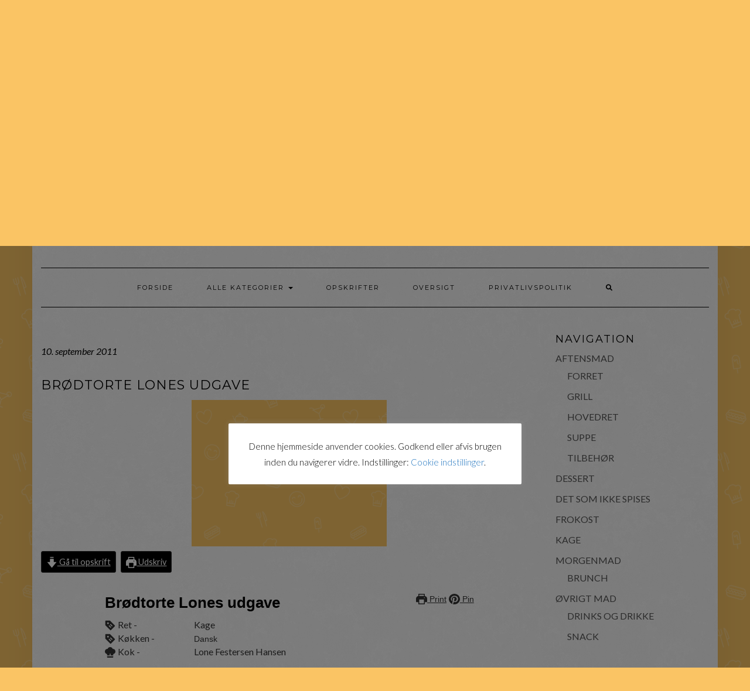

--- FILE ---
content_type: text/html; charset=UTF-8
request_url: https://kagefest.dk/kage/broedtorte-lones-udgave/
body_size: 23461
content:
<!DOCTYPE html>
<html dir="ltr" lang="da-DK" prefix="og: https://ogp.me/ns#">
<head>
    <meta charset="UTF-8" />
    <meta http-equiv="X-UA-Compatible" content="IE=edge" />
    <meta name="viewport" content="width=device-width, initial-scale=1" />
    	<link rel="pingback" href="https://kagefest.dk/xmlrpc.php">
	    <title>Brødtorte Lones udgave | Kagefest.dk.dk</title>

		<!-- All in One SEO 4.9.3 - aioseo.com -->
	<meta name="description" content="Brødtorte Lones udgave | Kage | Lone Festersen Hansen 10. september 2011 | Kagefest.dk Opskrifter fra familien Festersen" />
	<meta name="robots" content="max-image-preview:large" />
	<meta name="author" content="Lone Festersen Hansen"/>
	<link rel="canonical" href="https://kagefest.dk/kage/broedtorte-lones-udgave/" />
	<meta name="generator" content="All in One SEO (AIOSEO) 4.9.3" />
		<meta property="og:locale" content="da_DK" />
		<meta property="og:site_name" content="Kagefest.dk" />
		<meta property="og:type" content="article" />
		<meta property="og:title" content="Brødtorte Lones udgave | Kagefest.dk.dk" />
		<meta property="og:description" content="Brødtorte Lones udgave | Kage | Lone Festersen Hansen 10. september 2011 | Kagefest.dk Opskrifter fra familien Festersen" />
		<meta property="og:url" content="https://kagefest.dk/kage/broedtorte-lones-udgave/" />
		<meta property="og:image" content="https://kagefest.dk/wp-content/uploads/2022/01/placeholder-1.png" />
		<meta property="og:image:secure_url" content="https://kagefest.dk/wp-content/uploads/2022/01/placeholder-1.png" />
		<meta property="og:image:width" content="400" />
		<meta property="og:image:height" content="300" />
		<meta property="article:section" content="Kage" />
		<meta property="article:tag" content="lagkage" />
		<meta property="article:published_time" content="2011-09-09T22:00:00+00:00" />
		<meta property="article:modified_time" content="2023-10-05T20:23:05+00:00" />
		<meta name="twitter:card" content="summary_large_image" />
		<meta name="twitter:title" content="Brødtorte Lones udgave | Kagefest.dk.dk" />
		<meta name="twitter:description" content="Brødtorte Lones udgave | Kage | Lone Festersen Hansen 10. september 2011 | Kagefest.dk Opskrifter fra familien Festersen" />
		<meta name="twitter:image" content="https://kagefest.dk/wp-content/uploads/2022/01/placeholder-1.png" />
		<meta name="twitter:label1" content="Written by" />
		<meta name="twitter:data1" content="Lone Festersen Hansen" />
		<meta name="twitter:label2" content="Est. reading time" />
		<meta name="twitter:data2" content="1 minute" />
		<!-- All in One SEO -->

<link rel='dns-prefetch' href='//fonts.googleapis.com' />
<link href='https://fonts.gstatic.com' crossorigin rel='preconnect' />
<link rel="alternate" type="application/rss+xml" title="Kagefest.dk &raquo; Feed" href="https://kagefest.dk/feed/" />
<link rel="alternate" type="application/rss+xml" title="Kagefest.dk &raquo;-kommentar-feed" href="https://kagefest.dk/comments/feed/" />
<link rel="alternate" type="application/rss+xml" title="Kagefest.dk &raquo; Brødtorte Lones udgave-kommentar-feed" href="https://kagefest.dk/kage/broedtorte-lones-udgave/feed/" />
<link rel="alternate" title="oEmbed (JSON)" type="application/json+oembed" href="https://kagefest.dk/wp-json/oembed/1.0/embed?url=https%3A%2F%2Fkagefest.dk%2Fkage%2Fbroedtorte-lones-udgave%2F" />
<link rel="alternate" title="oEmbed (XML)" type="text/xml+oembed" href="https://kagefest.dk/wp-json/oembed/1.0/embed?url=https%3A%2F%2Fkagefest.dk%2Fkage%2Fbroedtorte-lones-udgave%2F&#038;format=xml" />
<script>(()=>{"use strict";const e=[400,500,600,700,800,900],t=e=>`wprm-min-${e}`,n=e=>`wprm-max-${e}`,s=new Set,o="ResizeObserver"in window,r=o?new ResizeObserver((e=>{for(const t of e)c(t.target)})):null,i=.5/(window.devicePixelRatio||1);function c(s){const o=s.getBoundingClientRect().width||0;for(let r=0;r<e.length;r++){const c=e[r],a=o<=c+i;o>c+i?s.classList.add(t(c)):s.classList.remove(t(c)),a?s.classList.add(n(c)):s.classList.remove(n(c))}}function a(e){s.has(e)||(s.add(e),r&&r.observe(e),c(e))}!function(e=document){e.querySelectorAll(".wprm-recipe").forEach(a)}();if(new MutationObserver((e=>{for(const t of e)for(const e of t.addedNodes)e instanceof Element&&(e.matches?.(".wprm-recipe")&&a(e),e.querySelectorAll?.(".wprm-recipe").forEach(a))})).observe(document.documentElement,{childList:!0,subtree:!0}),!o){let e=0;addEventListener("resize",(()=>{e&&cancelAnimationFrame(e),e=requestAnimationFrame((()=>s.forEach(c)))}),{passive:!0})}})();</script><style id='wp-img-auto-sizes-contain-inline-css' type='text/css'>
img:is([sizes=auto i],[sizes^="auto," i]){contain-intrinsic-size:3000px 1500px}
/*# sourceURL=wp-img-auto-sizes-contain-inline-css */
</style>
<style id='wp-emoji-styles-inline-css' type='text/css'>

	img.wp-smiley, img.emoji {
		display: inline !important;
		border: none !important;
		box-shadow: none !important;
		height: 1em !important;
		width: 1em !important;
		margin: 0 0.07em !important;
		vertical-align: -0.1em !important;
		background: none !important;
		padding: 0 !important;
	}
/*# sourceURL=wp-emoji-styles-inline-css */
</style>
<style id='wp-block-library-inline-css' type='text/css'>
:root{--wp-block-synced-color:#7a00df;--wp-block-synced-color--rgb:122,0,223;--wp-bound-block-color:var(--wp-block-synced-color);--wp-editor-canvas-background:#ddd;--wp-admin-theme-color:#007cba;--wp-admin-theme-color--rgb:0,124,186;--wp-admin-theme-color-darker-10:#006ba1;--wp-admin-theme-color-darker-10--rgb:0,107,160.5;--wp-admin-theme-color-darker-20:#005a87;--wp-admin-theme-color-darker-20--rgb:0,90,135;--wp-admin-border-width-focus:2px}@media (min-resolution:192dpi){:root{--wp-admin-border-width-focus:1.5px}}.wp-element-button{cursor:pointer}:root .has-very-light-gray-background-color{background-color:#eee}:root .has-very-dark-gray-background-color{background-color:#313131}:root .has-very-light-gray-color{color:#eee}:root .has-very-dark-gray-color{color:#313131}:root .has-vivid-green-cyan-to-vivid-cyan-blue-gradient-background{background:linear-gradient(135deg,#00d084,#0693e3)}:root .has-purple-crush-gradient-background{background:linear-gradient(135deg,#34e2e4,#4721fb 50%,#ab1dfe)}:root .has-hazy-dawn-gradient-background{background:linear-gradient(135deg,#faaca8,#dad0ec)}:root .has-subdued-olive-gradient-background{background:linear-gradient(135deg,#fafae1,#67a671)}:root .has-atomic-cream-gradient-background{background:linear-gradient(135deg,#fdd79a,#004a59)}:root .has-nightshade-gradient-background{background:linear-gradient(135deg,#330968,#31cdcf)}:root .has-midnight-gradient-background{background:linear-gradient(135deg,#020381,#2874fc)}:root{--wp--preset--font-size--normal:16px;--wp--preset--font-size--huge:42px}.has-regular-font-size{font-size:1em}.has-larger-font-size{font-size:2.625em}.has-normal-font-size{font-size:var(--wp--preset--font-size--normal)}.has-huge-font-size{font-size:var(--wp--preset--font-size--huge)}.has-text-align-center{text-align:center}.has-text-align-left{text-align:left}.has-text-align-right{text-align:right}.has-fit-text{white-space:nowrap!important}#end-resizable-editor-section{display:none}.aligncenter{clear:both}.items-justified-left{justify-content:flex-start}.items-justified-center{justify-content:center}.items-justified-right{justify-content:flex-end}.items-justified-space-between{justify-content:space-between}.screen-reader-text{border:0;clip-path:inset(50%);height:1px;margin:-1px;overflow:hidden;padding:0;position:absolute;width:1px;word-wrap:normal!important}.screen-reader-text:focus{background-color:#ddd;clip-path:none;color:#444;display:block;font-size:1em;height:auto;left:5px;line-height:normal;padding:15px 23px 14px;text-decoration:none;top:5px;width:auto;z-index:100000}html :where(.has-border-color){border-style:solid}html :where([style*=border-top-color]){border-top-style:solid}html :where([style*=border-right-color]){border-right-style:solid}html :where([style*=border-bottom-color]){border-bottom-style:solid}html :where([style*=border-left-color]){border-left-style:solid}html :where([style*=border-width]){border-style:solid}html :where([style*=border-top-width]){border-top-style:solid}html :where([style*=border-right-width]){border-right-style:solid}html :where([style*=border-bottom-width]){border-bottom-style:solid}html :where([style*=border-left-width]){border-left-style:solid}html :where(img[class*=wp-image-]){height:auto;max-width:100%}:where(figure){margin:0 0 1em}html :where(.is-position-sticky){--wp-admin--admin-bar--position-offset:var(--wp-admin--admin-bar--height,0px)}@media screen and (max-width:600px){html :where(.is-position-sticky){--wp-admin--admin-bar--position-offset:0px}}

/*# sourceURL=wp-block-library-inline-css */
</style><style id='wp-block-paragraph-inline-css' type='text/css'>
.is-small-text{font-size:.875em}.is-regular-text{font-size:1em}.is-large-text{font-size:2.25em}.is-larger-text{font-size:3em}.has-drop-cap:not(:focus):first-letter{float:left;font-size:8.4em;font-style:normal;font-weight:100;line-height:.68;margin:.05em .1em 0 0;text-transform:uppercase}body.rtl .has-drop-cap:not(:focus):first-letter{float:none;margin-left:.1em}p.has-drop-cap.has-background{overflow:hidden}:root :where(p.has-background){padding:1.25em 2.375em}:where(p.has-text-color:not(.has-link-color)) a{color:inherit}p.has-text-align-left[style*="writing-mode:vertical-lr"],p.has-text-align-right[style*="writing-mode:vertical-rl"]{rotate:180deg}
/*# sourceURL=https://kagefest.dk/wp-includes/blocks/paragraph/style.min.css */
</style>
<style id='global-styles-inline-css' type='text/css'>
:root{--wp--preset--aspect-ratio--square: 1;--wp--preset--aspect-ratio--4-3: 4/3;--wp--preset--aspect-ratio--3-4: 3/4;--wp--preset--aspect-ratio--3-2: 3/2;--wp--preset--aspect-ratio--2-3: 2/3;--wp--preset--aspect-ratio--16-9: 16/9;--wp--preset--aspect-ratio--9-16: 9/16;--wp--preset--color--black: #000000;--wp--preset--color--cyan-bluish-gray: #abb8c3;--wp--preset--color--white: #ffffff;--wp--preset--color--pale-pink: #f78da7;--wp--preset--color--vivid-red: #cf2e2e;--wp--preset--color--luminous-vivid-orange: #ff6900;--wp--preset--color--luminous-vivid-amber: #fcb900;--wp--preset--color--light-green-cyan: #7bdcb5;--wp--preset--color--vivid-green-cyan: #00d084;--wp--preset--color--pale-cyan-blue: #8ed1fc;--wp--preset--color--vivid-cyan-blue: #0693e3;--wp--preset--color--vivid-purple: #9b51e0;--wp--preset--gradient--vivid-cyan-blue-to-vivid-purple: linear-gradient(135deg,rgb(6,147,227) 0%,rgb(155,81,224) 100%);--wp--preset--gradient--light-green-cyan-to-vivid-green-cyan: linear-gradient(135deg,rgb(122,220,180) 0%,rgb(0,208,130) 100%);--wp--preset--gradient--luminous-vivid-amber-to-luminous-vivid-orange: linear-gradient(135deg,rgb(252,185,0) 0%,rgb(255,105,0) 100%);--wp--preset--gradient--luminous-vivid-orange-to-vivid-red: linear-gradient(135deg,rgb(255,105,0) 0%,rgb(207,46,46) 100%);--wp--preset--gradient--very-light-gray-to-cyan-bluish-gray: linear-gradient(135deg,rgb(238,238,238) 0%,rgb(169,184,195) 100%);--wp--preset--gradient--cool-to-warm-spectrum: linear-gradient(135deg,rgb(74,234,220) 0%,rgb(151,120,209) 20%,rgb(207,42,186) 40%,rgb(238,44,130) 60%,rgb(251,105,98) 80%,rgb(254,248,76) 100%);--wp--preset--gradient--blush-light-purple: linear-gradient(135deg,rgb(255,206,236) 0%,rgb(152,150,240) 100%);--wp--preset--gradient--blush-bordeaux: linear-gradient(135deg,rgb(254,205,165) 0%,rgb(254,45,45) 50%,rgb(107,0,62) 100%);--wp--preset--gradient--luminous-dusk: linear-gradient(135deg,rgb(255,203,112) 0%,rgb(199,81,192) 50%,rgb(65,88,208) 100%);--wp--preset--gradient--pale-ocean: linear-gradient(135deg,rgb(255,245,203) 0%,rgb(182,227,212) 50%,rgb(51,167,181) 100%);--wp--preset--gradient--electric-grass: linear-gradient(135deg,rgb(202,248,128) 0%,rgb(113,206,126) 100%);--wp--preset--gradient--midnight: linear-gradient(135deg,rgb(2,3,129) 0%,rgb(40,116,252) 100%);--wp--preset--font-size--small: 13px;--wp--preset--font-size--medium: 20px;--wp--preset--font-size--large: 36px;--wp--preset--font-size--x-large: 42px;--wp--preset--spacing--20: 0.44rem;--wp--preset--spacing--30: 0.67rem;--wp--preset--spacing--40: 1rem;--wp--preset--spacing--50: 1.5rem;--wp--preset--spacing--60: 2.25rem;--wp--preset--spacing--70: 3.38rem;--wp--preset--spacing--80: 5.06rem;--wp--preset--shadow--natural: 6px 6px 9px rgba(0, 0, 0, 0.2);--wp--preset--shadow--deep: 12px 12px 50px rgba(0, 0, 0, 0.4);--wp--preset--shadow--sharp: 6px 6px 0px rgba(0, 0, 0, 0.2);--wp--preset--shadow--outlined: 6px 6px 0px -3px rgb(255, 255, 255), 6px 6px rgb(0, 0, 0);--wp--preset--shadow--crisp: 6px 6px 0px rgb(0, 0, 0);}:where(.is-layout-flex){gap: 0.5em;}:where(.is-layout-grid){gap: 0.5em;}body .is-layout-flex{display: flex;}.is-layout-flex{flex-wrap: wrap;align-items: center;}.is-layout-flex > :is(*, div){margin: 0;}body .is-layout-grid{display: grid;}.is-layout-grid > :is(*, div){margin: 0;}:where(.wp-block-columns.is-layout-flex){gap: 2em;}:where(.wp-block-columns.is-layout-grid){gap: 2em;}:where(.wp-block-post-template.is-layout-flex){gap: 1.25em;}:where(.wp-block-post-template.is-layout-grid){gap: 1.25em;}.has-black-color{color: var(--wp--preset--color--black) !important;}.has-cyan-bluish-gray-color{color: var(--wp--preset--color--cyan-bluish-gray) !important;}.has-white-color{color: var(--wp--preset--color--white) !important;}.has-pale-pink-color{color: var(--wp--preset--color--pale-pink) !important;}.has-vivid-red-color{color: var(--wp--preset--color--vivid-red) !important;}.has-luminous-vivid-orange-color{color: var(--wp--preset--color--luminous-vivid-orange) !important;}.has-luminous-vivid-amber-color{color: var(--wp--preset--color--luminous-vivid-amber) !important;}.has-light-green-cyan-color{color: var(--wp--preset--color--light-green-cyan) !important;}.has-vivid-green-cyan-color{color: var(--wp--preset--color--vivid-green-cyan) !important;}.has-pale-cyan-blue-color{color: var(--wp--preset--color--pale-cyan-blue) !important;}.has-vivid-cyan-blue-color{color: var(--wp--preset--color--vivid-cyan-blue) !important;}.has-vivid-purple-color{color: var(--wp--preset--color--vivid-purple) !important;}.has-black-background-color{background-color: var(--wp--preset--color--black) !important;}.has-cyan-bluish-gray-background-color{background-color: var(--wp--preset--color--cyan-bluish-gray) !important;}.has-white-background-color{background-color: var(--wp--preset--color--white) !important;}.has-pale-pink-background-color{background-color: var(--wp--preset--color--pale-pink) !important;}.has-vivid-red-background-color{background-color: var(--wp--preset--color--vivid-red) !important;}.has-luminous-vivid-orange-background-color{background-color: var(--wp--preset--color--luminous-vivid-orange) !important;}.has-luminous-vivid-amber-background-color{background-color: var(--wp--preset--color--luminous-vivid-amber) !important;}.has-light-green-cyan-background-color{background-color: var(--wp--preset--color--light-green-cyan) !important;}.has-vivid-green-cyan-background-color{background-color: var(--wp--preset--color--vivid-green-cyan) !important;}.has-pale-cyan-blue-background-color{background-color: var(--wp--preset--color--pale-cyan-blue) !important;}.has-vivid-cyan-blue-background-color{background-color: var(--wp--preset--color--vivid-cyan-blue) !important;}.has-vivid-purple-background-color{background-color: var(--wp--preset--color--vivid-purple) !important;}.has-black-border-color{border-color: var(--wp--preset--color--black) !important;}.has-cyan-bluish-gray-border-color{border-color: var(--wp--preset--color--cyan-bluish-gray) !important;}.has-white-border-color{border-color: var(--wp--preset--color--white) !important;}.has-pale-pink-border-color{border-color: var(--wp--preset--color--pale-pink) !important;}.has-vivid-red-border-color{border-color: var(--wp--preset--color--vivid-red) !important;}.has-luminous-vivid-orange-border-color{border-color: var(--wp--preset--color--luminous-vivid-orange) !important;}.has-luminous-vivid-amber-border-color{border-color: var(--wp--preset--color--luminous-vivid-amber) !important;}.has-light-green-cyan-border-color{border-color: var(--wp--preset--color--light-green-cyan) !important;}.has-vivid-green-cyan-border-color{border-color: var(--wp--preset--color--vivid-green-cyan) !important;}.has-pale-cyan-blue-border-color{border-color: var(--wp--preset--color--pale-cyan-blue) !important;}.has-vivid-cyan-blue-border-color{border-color: var(--wp--preset--color--vivid-cyan-blue) !important;}.has-vivid-purple-border-color{border-color: var(--wp--preset--color--vivid-purple) !important;}.has-vivid-cyan-blue-to-vivid-purple-gradient-background{background: var(--wp--preset--gradient--vivid-cyan-blue-to-vivid-purple) !important;}.has-light-green-cyan-to-vivid-green-cyan-gradient-background{background: var(--wp--preset--gradient--light-green-cyan-to-vivid-green-cyan) !important;}.has-luminous-vivid-amber-to-luminous-vivid-orange-gradient-background{background: var(--wp--preset--gradient--luminous-vivid-amber-to-luminous-vivid-orange) !important;}.has-luminous-vivid-orange-to-vivid-red-gradient-background{background: var(--wp--preset--gradient--luminous-vivid-orange-to-vivid-red) !important;}.has-very-light-gray-to-cyan-bluish-gray-gradient-background{background: var(--wp--preset--gradient--very-light-gray-to-cyan-bluish-gray) !important;}.has-cool-to-warm-spectrum-gradient-background{background: var(--wp--preset--gradient--cool-to-warm-spectrum) !important;}.has-blush-light-purple-gradient-background{background: var(--wp--preset--gradient--blush-light-purple) !important;}.has-blush-bordeaux-gradient-background{background: var(--wp--preset--gradient--blush-bordeaux) !important;}.has-luminous-dusk-gradient-background{background: var(--wp--preset--gradient--luminous-dusk) !important;}.has-pale-ocean-gradient-background{background: var(--wp--preset--gradient--pale-ocean) !important;}.has-electric-grass-gradient-background{background: var(--wp--preset--gradient--electric-grass) !important;}.has-midnight-gradient-background{background: var(--wp--preset--gradient--midnight) !important;}.has-small-font-size{font-size: var(--wp--preset--font-size--small) !important;}.has-medium-font-size{font-size: var(--wp--preset--font-size--medium) !important;}.has-large-font-size{font-size: var(--wp--preset--font-size--large) !important;}.has-x-large-font-size{font-size: var(--wp--preset--font-size--x-large) !important;}
/*# sourceURL=global-styles-inline-css */
</style>

<style id='classic-theme-styles-inline-css' type='text/css'>
/*! This file is auto-generated */
.wp-block-button__link{color:#fff;background-color:#32373c;border-radius:9999px;box-shadow:none;text-decoration:none;padding:calc(.667em + 2px) calc(1.333em + 2px);font-size:1.125em}.wp-block-file__button{background:#32373c;color:#fff;text-decoration:none}
/*# sourceURL=/wp-includes/css/classic-themes.min.css */
</style>
<link rel='stylesheet' id='wprm-public-css' href='https://kagefest.dk/wp-content/plugins/wp-recipe-maker/dist/public-modern.css?ver=10.3.2' type='text/css' media='all' />
<link rel='stylesheet' id='cookie-law-info-css' href='https://kagefest.dk/wp-content/plugins/cookie-law-info/legacy/public/css/cookie-law-info-public.css?ver=3.3.9.1' type='text/css' media='all' />
<link rel='stylesheet' id='cookie-law-info-gdpr-css' href='https://kagefest.dk/wp-content/plugins/cookie-law-info/legacy/public/css/cookie-law-info-gdpr.css?ver=3.3.9.1' type='text/css' media='all' />
<link rel='stylesheet' id='trp-language-switcher-style-css' href='https://kagefest.dk/wp-content/plugins/translatepress-multilingual/assets/css/trp-language-switcher.css?ver=3.0.7' type='text/css' media='all' />
<link rel='stylesheet' id='kale-fonts-css' href='https://fonts.googleapis.com/css?family=Montserrat%3A400%2C700%7CLato%3A400%2C700%2C300%2C300italic%2C400italic%2C700italic%7CRaleway%3A200%7CCaveat&#038;subset=latin%2Clatin-ext' type='text/css' media='all' />
<link rel='stylesheet' id='bootstrap-css' href='https://kagefest.dk/wp-content/themes/kale/assets/css/bootstrap.min.css?ver=6.9' type='text/css' media='all' />
<link rel='stylesheet' id='bootstrap-select-css' href='https://kagefest.dk/wp-content/themes/kale/assets/css/bootstrap-select.min.css?ver=6.9' type='text/css' media='all' />
<link rel='stylesheet' id='smartmenus-bootstrap-css' href='https://kagefest.dk/wp-content/themes/kale/assets/css/jquery.smartmenus.bootstrap.css?ver=6.9' type='text/css' media='all' />
<link rel='stylesheet' id='fontawesome-css' href='https://kagefest.dk/wp-content/themes/kale/assets/css/fontawesome.min.css?ver=6.9' type='text/css' media='all' />
<link rel='stylesheet' id='fontawesome-all-css' href='https://kagefest.dk/wp-content/themes/kale/assets/css/all.min.css?ver=6.9' type='text/css' media='all' />
<link rel='stylesheet' id='owl-carousel-css' href='https://kagefest.dk/wp-content/themes/kale/assets/css/owl.carousel.css?ver=6.9' type='text/css' media='all' />
<link rel='stylesheet' id='kale-style-css' href='https://kagefest.dk/wp-content/themes/kale/style.css?ver=6.9' type='text/css' media='all' />
<link rel='stylesheet' id='recent-posts-widget-with-thumbnails-public-style-css' href='https://kagefest.dk/wp-content/plugins/recent-posts-widget-with-thumbnails/public.css?ver=7.1.1' type='text/css' media='all' />
<link rel='stylesheet' id='taxopress-frontend-css-css' href='https://kagefest.dk/wp-content/plugins/simple-tags/assets/frontend/css/frontend.css?ver=3.43.0' type='text/css' media='all' />
<link rel='stylesheet' id='dashicons-css' href='https://kagefest.dk/wp-includes/css/dashicons.min.css?ver=6.9' type='text/css' media='all' />
<script type="text/javascript" src="https://kagefest.dk/wp-includes/js/jquery/jquery.min.js?ver=3.7.1" id="jquery-core-js"></script>
<script type="text/javascript" src="https://kagefest.dk/wp-includes/js/jquery/jquery-migrate.min.js?ver=3.4.1" id="jquery-migrate-js"></script>
<script type="text/javascript" id="cookie-law-info-js-extra">
/* <![CDATA[ */
var Cli_Data = {"nn_cookie_ids":[],"cookielist":[],"non_necessary_cookies":[],"ccpaEnabled":"","ccpaRegionBased":"","ccpaBarEnabled":"","strictlyEnabled":["necessary","obligatoire"],"ccpaType":"gdpr","js_blocking":"","custom_integration":"","triggerDomRefresh":"","secure_cookies":""};
var cli_cookiebar_settings = {"animate_speed_hide":"500","animate_speed_show":"500","background":"#FFF","border":"#b1a6a6c2","border_on":"","button_1_button_colour":"#81d742","button_1_button_hover":"#67ac35","button_1_link_colour":"#ffffff","button_1_as_button":"1","button_1_new_win":"","button_2_button_colour":"#333","button_2_button_hover":"#292929","button_2_link_colour":"#1e73be","button_2_as_button":"","button_2_hidebar":"","button_3_button_colour":"#dd3333","button_3_button_hover":"#b12929","button_3_link_colour":"#ffffff","button_3_as_button":"1","button_3_new_win":"","button_4_button_colour":"#000","button_4_button_hover":"#000000","button_4_link_colour":"#1e73be","button_4_as_button":"","button_7_button_colour":"#61a229","button_7_button_hover":"#4e8221","button_7_link_colour":"#fff","button_7_as_button":"1","button_7_new_win":"","font_family":"inherit","header_fix":"","notify_animate_hide":"1","notify_animate_show":"","notify_div_id":"#cookie-law-info-bar","notify_position_horizontal":"right","notify_position_vertical":"bottom","scroll_close":"","scroll_close_reload":"","accept_close_reload":"","reject_close_reload":"","showagain_tab":"1","showagain_background":"#fff","showagain_border":"#000","showagain_div_id":"#cookie-law-info-again","showagain_x_position":"100px","text":"#000","show_once_yn":"","show_once":"10000","logging_on":"","as_popup":"","popup_overlay":"1","bar_heading_text":"","cookie_bar_as":"popup","popup_showagain_position":"bottom-right","widget_position":"left"};
var log_object = {"ajax_url":"https://kagefest.dk/wp-admin/admin-ajax.php"};
//# sourceURL=cookie-law-info-js-extra
/* ]]> */
</script>
<script type="text/javascript" src="https://kagefest.dk/wp-content/plugins/cookie-law-info/legacy/public/js/cookie-law-info-public.js?ver=3.3.9.1" id="cookie-law-info-js"></script>
<script type="text/javascript" src="https://kagefest.dk/wp-content/plugins/simple-tags/assets/frontend/js/frontend.js?ver=3.43.0" id="taxopress-frontend-js-js"></script>
<link rel="https://api.w.org/" href="https://kagefest.dk/wp-json/" /><link rel="alternate" title="JSON" type="application/json" href="https://kagefest.dk/wp-json/wp/v2/posts/490" /><link rel="EditURI" type="application/rsd+xml" title="RSD" href="https://kagefest.dk/xmlrpc.php?rsd" />
<meta name="generator" content="WordPress 6.9" />
<link rel='shortlink' href='https://kagefest.dk/?p=490' />
<style type="text/css"> .tippy-box[data-theme~="wprm"] { background-color: #333333; color: #FFFFFF; } .tippy-box[data-theme~="wprm"][data-placement^="top"] > .tippy-arrow::before { border-top-color: #333333; } .tippy-box[data-theme~="wprm"][data-placement^="bottom"] > .tippy-arrow::before { border-bottom-color: #333333; } .tippy-box[data-theme~="wprm"][data-placement^="left"] > .tippy-arrow::before { border-left-color: #333333; } .tippy-box[data-theme~="wprm"][data-placement^="right"] > .tippy-arrow::before { border-right-color: #333333; } .tippy-box[data-theme~="wprm"] a { color: #FFFFFF; } .wprm-comment-rating svg { width: 18px !important; height: 18px !important; } img.wprm-comment-rating { width: 90px !important; height: 18px !important; } body { --comment-rating-star-color: #343434; } body { --wprm-popup-font-size: 16px; } body { --wprm-popup-background: #ffffff; } body { --wprm-popup-title: #000000; } body { --wprm-popup-content: #444444; } body { --wprm-popup-button-background: #444444; } body { --wprm-popup-button-text: #ffffff; } body { --wprm-popup-accent: #747B2D; }</style><style type="text/css">.wprm-glossary-term {color: #5A822B;text-decoration: underline;cursor: help;}</style><link rel="alternate" hreflang="da-DK" href="https://kagefest.dk/kage/broedtorte-lones-udgave/"/>
<link rel="alternate" hreflang="da" href="https://kagefest.dk/kage/broedtorte-lones-udgave/"/>


<script type="application/ld+json" class="saswp-schema-markup-output">
[{"@context":"https:\/\/schema.org\/","@graph":[{"@context":"https:\/\/schema.org\/","@type":"SiteNavigationElement","@id":"https:\/\/kagefest.dk\/#forside","name":"Forside","url":"http:\/\/kagefest.dk"},{"@context":"https:\/\/schema.org\/","@type":"SiteNavigationElement","@id":"https:\/\/kagefest.dk\/#alle-kategorier","name":"Alle kategorier","url":"https:\/\/kagefest.dk\/alle-kategorier\/"},{"@context":"https:\/\/schema.org\/","@type":"SiteNavigationElement","@id":"https:\/\/kagefest.dk\/#morgenmad","name":"Morgenmad","url":"https:\/\/kagefest.dk\/category\/morgenmad\/"},{"@context":"https:\/\/schema.org\/","@type":"SiteNavigationElement","@id":"https:\/\/kagefest.dk\/#brunch","name":"Brunch","url":"https:\/\/kagefest.dk\/category\/morgenmad\/brunch\/"},{"@context":"https:\/\/schema.org\/","@type":"SiteNavigationElement","@id":"https:\/\/kagefest.dk\/#frokost","name":"Frokost","url":"https:\/\/kagefest.dk\/category\/frokost\/"},{"@context":"https:\/\/schema.org\/","@type":"SiteNavigationElement","@id":"https:\/\/kagefest.dk\/#kage","name":"Kage","url":"https:\/\/kagefest.dk\/category\/kage\/"},{"@context":"https:\/\/schema.org\/","@type":"SiteNavigationElement","@id":"https:\/\/kagefest.dk\/#aftensmad","name":"Aftensmad","url":"https:\/\/kagefest.dk\/category\/aftensmad\/"},{"@context":"https:\/\/schema.org\/","@type":"SiteNavigationElement","@id":"https:\/\/kagefest.dk\/#forret","name":"Forret","url":"https:\/\/kagefest.dk\/category\/aftensmad\/forret\/"},{"@context":"https:\/\/schema.org\/","@type":"SiteNavigationElement","@id":"https:\/\/kagefest.dk\/#suppe","name":"Suppe","url":"https:\/\/kagefest.dk\/category\/aftensmad\/suppe\/"},{"@context":"https:\/\/schema.org\/","@type":"SiteNavigationElement","@id":"https:\/\/kagefest.dk\/#hovedret","name":"Hovedret","url":"https:\/\/kagefest.dk\/category\/aftensmad\/hovedret\/"},{"@context":"https:\/\/schema.org\/","@type":"SiteNavigationElement","@id":"https:\/\/kagefest.dk\/#grill","name":"Grill","url":"https:\/\/kagefest.dk\/category\/aftensmad\/grill\/"},{"@context":"https:\/\/schema.org\/","@type":"SiteNavigationElement","@id":"https:\/\/kagefest.dk\/#tilbehoer","name":"Tilbeh\u00f8r","url":"https:\/\/kagefest.dk\/category\/aftensmad\/tilbeoer\/"},{"@context":"https:\/\/schema.org\/","@type":"SiteNavigationElement","@id":"https:\/\/kagefest.dk\/#dessert","name":"Dessert","url":"https:\/\/kagefest.dk\/category\/dessert\/"},{"@context":"https:\/\/schema.org\/","@type":"SiteNavigationElement","@id":"https:\/\/kagefest.dk\/#oevrigt-mad","name":"\u00d8vrigt mad","url":"https:\/\/kagefest.dk\/category\/oevrigt\/"},{"@context":"https:\/\/schema.org\/","@type":"SiteNavigationElement","@id":"https:\/\/kagefest.dk\/#snack","name":"Snack","url":"https:\/\/kagefest.dk\/category\/oevrigt\/snack\/"},{"@context":"https:\/\/schema.org\/","@type":"SiteNavigationElement","@id":"https:\/\/kagefest.dk\/#drinks-og-drikke","name":"Drinks og drikke","url":"https:\/\/kagefest.dk\/category\/oevrigt\/drinks\/"},{"@context":"https:\/\/schema.org\/","@type":"SiteNavigationElement","@id":"https:\/\/kagefest.dk\/#opskrifter","name":"Opskrifter","url":"https:\/\/kagefest.dk\/opskrifter\/"},{"@context":"https:\/\/schema.org\/","@type":"SiteNavigationElement","@id":"https:\/\/kagefest.dk\/#oversigt","name":"Oversigt","url":"https:\/\/kagefest.dk\/opskrifter-efter-kategori\/"},{"@context":"https:\/\/schema.org\/","@type":"SiteNavigationElement","@id":"https:\/\/kagefest.dk\/#privatlivspolitik","name":"Privatlivspolitik","url":"https:\/\/kagefest.dk\/privatlivspolitik\/"}]},

{"@context":"https:\/\/schema.org\/","@type":"BreadcrumbList","@id":"https:\/\/kagefest.dk\/kage\/broedtorte-lones-udgave\/#breadcrumb","itemListElement":[{"@type":"ListItem","position":1,"item":{"@id":"https:\/\/kagefest.dk","name":"Kagefest.dk"}},{"@type":"ListItem","position":2,"item":{"@id":"https:\/\/kagefest.dk\/category\/kage\/","name":"Kage"}},{"@type":"ListItem","position":3,"item":{"@id":"https:\/\/kagefest.dk\/kage\/broedtorte-lones-udgave\/","name":"Br\u00f8dtorte Lones udgave"}}]},

{"@context":"http:\/\/schema.org\/","@type":"Recipe","name":"Br\u00f8dtorte Lones udgave","author":{"@type":"Person","name":" "},"description":"Br\u00f8dtorte Lones udgave 2 springforme 6 \u00c6ggeblommer200 g Sukker100 g Ymerdrys (uden sukker. Erstat evt. med revet t\u00f8rt rugbr\u00f8d)100 g Fint hakket\/malet n\u00f8dder1 spsk Kakao1 spsk Kartoffelmel2 tsk Bagepulver6 \u00c6ggehviderFyldCa. \u00bd l Piskefl\u00f8deSolb\u00e6r syltet\u00f8j50-100 g Fint revet\/malet m\u00f8rk chokolade \u00c6ggeblommer og sukker piskes til skum.","datePublished":"2011-09-10T00:00:00+02:00","recipeIngredient":["6  \u00c6ggeblommer","200 g Sukker","100 g Ymerdrys (uden sukker. Erstat evt. med revet t\u00f8rt rugbr\u00f8d)","100 g Fint hakket\/malet n\u00f8dder","1 spsk Kakao","1 spsk Kartoffelmel","2 tsk Bagepulver","6  \u00c6ggehvider","Ca. \u00bd l Piskefl\u00f8de","  Solb\u00e6r syltet\u00f8j","50-100 g Fint revet\/malet m\u00f8rk chokolade"],"recipeInstructions":[{"@type":"HowToStep","text":"\u00c6ggeblommer og sukker piskes til skum.","url":"https:\/\/kagefest.dk\/kage\/broedtorte-lones-udgave\/#wprm-recipe-495-step-0-0"},{"@type":"HowToStep","text":"Ymerdrys blandes med alle de t\u00f8rre ingredienser og blandes i \u00e6ggesnapsen.","url":"https:\/\/kagefest.dk\/kage\/broedtorte-lones-udgave\/#wprm-recipe-495-step-0-1"},{"@type":"HowToStep","text":"\u00c6ggehvider piskes stive og vendes i.","url":"https:\/\/kagefest.dk\/kage\/broedtorte-lones-udgave\/#wprm-recipe-495-step-0-2"},{"@type":"HowToStep","text":"Bages i 2 smurte og meldryssede springforme.","url":"https:\/\/kagefest.dk\/kage\/broedtorte-lones-udgave\/#wprm-recipe-495-step-0-3"},{"@type":"HowToStep","text":"Solb\u00e6r syltet\u00f8j sm\u00f8res p\u00e5 den ene bund.","url":"https:\/\/kagefest.dk\/kage\/broedtorte-lones-udgave\/#wprm-recipe-495-step-0-4"},{"@type":"HowToStep","text":"Bages ved 175 grader i 30 min.","url":"https:\/\/kagefest.dk\/kage\/broedtorte-lones-udgave\/#wprm-recipe-495-step-0-5"},{"@type":"HowToStep","text":"Knap halvdelen af fl\u00f8deskummet blandes med halvdelen af chokoladen og sm\u00f8res oven p\u00e5 solb\u00e6r syltet\u00f8jet.","url":"https:\/\/kagefest.dk\/kage\/broedtorte-lones-udgave\/#wprm-recipe-495-step-0-6"},{"@type":"HowToStep","text":"Bund nr. to l\u00e6gges ovenp\u00e5.","url":"https:\/\/kagefest.dk\/kage\/broedtorte-lones-udgave\/#wprm-recipe-495-step-0-7"},{"@type":"HowToStep","text":"Resten af fl\u00f8deskummet fordeles p\u00e5 toppen og siden af kagen.","url":"https:\/\/kagefest.dk\/kage\/broedtorte-lones-udgave\/#wprm-recipe-495-step-0-8"},{"@type":"HowToStep","text":"Resten af Chokoladen drysses p\u00e5 toppen af kagen.","url":"https:\/\/kagefest.dk\/kage\/broedtorte-lones-udgave\/#wprm-recipe-495-step-0-9"}],"recipeCategory":"Kage","recipeCuisine":["Dansk"],"keywords":"Lagkage","url":"https:\/\/kagefest.dk","image":{"@type":"ImageObject","url":"https:\/\/kagefest.dk\/wp-content\/uploads\/2022\/01\/placeholder-1.png","width":400,"height":300},"dateModified":"2023-10-05T22:23:05+02:00","mainEntity":{"publisher":{"@type":"Organization","logo":{"@type":"ImageObject","url":"https:\/\/kagefest.dk\/wp-content\/uploads\/2021\/11\/kagefest_med-teskt_transperant.png","width":60,"height":60},"name":"https:\/\/www.kagefest.dk"}},"comment":null}]
</script>

<style type="text/css" id="custom-background-css">
body.custom-background { background-color: #fac464; background-image: url("https://kagefest.dk/wp-content/uploads/2019/08/food.png"); background-position: center center; background-size: auto; background-repeat: repeat; background-attachment: scroll; }
</style>
	<style>.frontpage-banner:before, .frontpage-slider .owl-carousel-item:before{content:none;}</style><link rel="icon" href="https://kagefest.dk/wp-content/uploads/2021/11/cropped-kagefest_med-teskt_transperant-32x32.png" sizes="32x32" />
<link rel="icon" href="https://kagefest.dk/wp-content/uploads/2021/11/cropped-kagefest_med-teskt_transperant-192x192.png" sizes="192x192" />
<link rel="apple-touch-icon" href="https://kagefest.dk/wp-content/uploads/2021/11/cropped-kagefest_med-teskt_transperant-180x180.png" />
<meta name="msapplication-TileImage" content="https://kagefest.dk/wp-content/uploads/2021/11/cropped-kagefest_med-teskt_transperant-270x270.png" />
		<style type="text/css" id="wp-custom-css">
			/* Page */
html {
	scroll-behavior: smooth;
}
/* Background */
body.custom-background .main-wrapper{
	background: url(https://kagefest.dk/wp-content/uploads/2019/08/white_wall_hash.png);
}
/* Text */
body, 
.form-label, .btn, input[type="submit"], input[type="reset"], .form-control, input[type="text"], input[type="email"], input[type="password"], input[type="url"], input[type="date"], textarea, select, .entry-meta, .entry-date, .widget ul >li >a, .widget ul >li > span >a {
	font-size: 16px;
	line-height: 25px;
}

h3{
	font-size:18px;
}

p{
    margin: 0 0 20px;
}

p:last-child{
    margin: 0 0 0 0;
}
.pagination-blog-feed a:focus, .pagination-blog-feed a:hover{
	text-decoration: underline;
}

a{
	transition: color 0.2s, outline 0.2s;
}

a:hover,
a.read-more:hover{
	color: #8d9fa8 !important;
}

a img:hover{
	outline: solid #8d9fa8 2px;
}

/* Theme | Tema */
.logo{
	max-width: 300px;
	margin:0 auto;
}

.footer-row-2 > div{
	padding-top: 17px;
}

.footer{
	display:none;
	padding:0;
}

#cookie-law-info-again{
	display:none;
}

.credit{
	margin:0;
	color:#ddd;
}

body{
	margin:17px 0;
}

.main-column, .sidebar{
	float:left;
}

.navbar-default .navbar-nav a{
	transition:background-color 0.25s;
}

.navbar-default .navbar-nav>.active>a:hover,
.navbar-default .navbar-nav>.open>a:hover,
.navbar-default .navbar-nav>li>a:hover{
	background-color:#e7e7e7;
}

.navbar-default .navbar-nav>.active>a, .navbar-default .navbar-nav>.active>a:focus, .navbar-default .navbar-nav>.active>a:hover{
	background-color:#c7c7c7;
}

/* Front page */
.arpw-ul{
	padding-left:3vw !important;
}
.arpw-li a img{
	margin:0 5px;
}

.home .arpw-summary{
	display: none;
}

.home .wp-block-latest-posts__featured-image{
	max-width: 45%;
}

.home .wp-block-latest-posts__list li{
	float:left;
	width:100%;
	margin-bottom:15px;
}

.home .wp-block-latest-posts__list li .wp-block-latest-posts__featured-image{
	float:left;
	margin-bottom: 0;
}

.home .wp-block-latest-posts__list li > a , 
.home .wp-block-latest-posts__list li > .wp-block-latest-posts__post-author,
.home .wp-block-latest-posts__list li > time
 {
	word-break: break-word;
	clear: right;
}

.home .wp-block-latest-posts__list li > time::before {
  content: "\A";
}

.home .page-content{
	float: left;
	width: 100%;
}

.home .main-column{
	padding:0 10px;
}

.home .arpw-random-post li a{
	line-height: 50px;
}

.home .arpw-random-post .arpw-li{
	margin-bottom: 3px;
}

.home .arpw-random-post li a img{
	margin-left: 0;
	margin-right: 10px;
}

/* Sidebar */
.sidebar-no-borders .widget-title, .footer-widgets .widget-title {
	margin-bottom:5px;
}

/* Blog-feed */
.blog-feed{
	float: left;
	width: 100%;
}

.blog-feed-posts .row{
	float: left;
	width: 100%;
	margin:0;
}

.blog-feed-posts .col-md-6, .blog-feed .col-md-4 {
	float: left;
	width: 100%;
	padding:0;
}

.entry {
	float: left;
	width: 100%;
	padding:17px 0;
	margin-bottom: 0px !important;
}

.entry-content{
	width: 100%;
	padding-bottom: 0;
}

.entry-content, .entry-content .entry-thumb, .entry-content .entry-thumb a{
	float: right;
	padding-left: 17px;
	margin: 0;
}

.entry-content .entry-thumb{
	max-width:50%;
	padding-right: 17px;
}

.entry .entry-thumb img, .entry-content img{
	float:left;
	margin-top: 0;
	margin-bottom:0;
}

.blog-feed-posts {
	float:left;
}

.blog-feed-posts .post, .blog-feed .post {
	padding-bottom: 17px;
	border-bottom: 1px solid #ccc;
}

/* Posts */
.tagline p{
	text-transform:none;
}

.frontpage-banner:before{
	opacity: 0;
}

.entry-post img{
	margin:0 auto;
	max-height:250px;
	height:100%;
	width:auto;
}

.single-post .entry-thumb{
	float:left;
	width: 100%;
	margin-bottom: 0.5em;
	clear: both;
}
.single-post .entry-post .entry-thumb img{
	float: none;
	margin: 0 auto;
}

.single-post .single-content{
	clear:left;
}

.single-post .wprm-recipe-template-snippet-basic-buttons {
	text-align: left;
}

/* Meta */
.entry-meta{
	font-style:normal;
}

.entry-meta span:last-child, .entry-meta a{
	font-style:italic;
}

/* Comments | kommentarer */
.comment-author, .comment-content{
	font-size:16px;
	line-height:25px
}

/* WPRM Recipes | Opskrifter fra plugin */
.wprm-recipe{
	background-color:transparent !important;
	border:none !important;
}

.wprm-recipe-template-compact .wprm-recipe-name, .wprm-recipe-template-compact .wprm-recipe-header, .wprm-recipe-template-compact, .wprm-recipe-template-compact p, .wprm-recipe-template-compact li, .wprm-recipe-details, .wprm-recipe-details-unit, .wprm-recipe-details-label, .wprm-recipe-keyword, .wprm-recipe-course, .wprm-recipe-equipment, .wprm-recipe-ingredient-name, .wprm-recipe-ingredient-notes .wprm-recipe-ingredient-notes-faded, .wprm-recipe-instruction-text, .wprm-recipe-notes, .wprm-recipe-summary{
		font-family: 'Lato', sans-serif !important;
	font-size: 16px !important;
	font-weight:normal !important;
}

.wprm-recipe-details-label:after{
	content: "-";
}

/* Sort form */
#sort_form {
	float:left;
	width: 100%;
	clear: both;
	color: #4c4c4c;
}

#sort_form label {
	margin-bottom: 0;
	margin-right: 5px;
	cursor: pointer;
	transition: color 0.2s, outline 0.2s;
	line-height: normal;
}

#sort_form label:hover {
	color: #8d9fa8;
}

#sort_form input[type=checkbox]{
	cursor: pointer;
	position: relative;
	top: 2px;
	margin-top:0 !important;
}
#sort_form form div label:first-child{
	display: none !important;
}

#sort_form form div:last-child{
	display: none !important;
}

#sort_form div{
	color: #7f7f7f;
	display: inline-block !important;
}

#sort_form label.active{
	color:#444;
}

#sort_form label.active:after{
	content:"";
	float: right;
	width: 0;
	height: 0;
	border-style: solid;
	border-width: 15px 7px 0 7px;
	border-color: #444 transparent transparent transparent;
	margin-left: 2px;
}

#sort_form label.reversed:after{
	border-width: 0 7px 15px 7px;
	border-color: transparent transparent #444 transparent;
}

/* Oversigt side */
.page-id-156 .entry-thumb{
	display:none;
}

/* Kategori side */
.page-id-1127 .default-featured-img{
	display:none;
}

/* PRIVATLIVSPOLITIK side */
.page-id-3 .default-featured-img{
	display:none;
}		</style>
		</head>

<body class="wp-singular post-template-default single single-post postid-490 single-format-standard custom-background wp-custom-logo wp-theme-kale translatepress-da_DK">
<a class="skip-link screen-reader-text" href="#content">
Skip til indhold</a>

<div class="main-wrapper">
    <div class="container">

        <!-- Header -->
        <header class="header" role="banner">

                        <!-- Header Row 1 -->
            <div class="header-row-1">
                <div class="row">

					<!-- Widget / Social Menu -->
                    <div class="col-sm-6 header-row-1-left">
					<div id="block-7" class="header-widget widget widget_block"><p><div class="aioseo-breadcrumbs"><span class="aioseo-breadcrumb">
			<a href="https://kagefest.dk" title="Home">Home</a>
		</span><span class="aioseo-breadcrumb-separator">&raquo;</span><span class="aioseo-breadcrumb">
			<a href="https://kagefest.dk/category/kage/" title="Kage">Kage</a>
		</span><span class="aioseo-breadcrumb-separator">&raquo;</span><span class="aioseo-breadcrumb">
			Brødtorte Lones udgave
		</span></div></p>
</div>                    </div>
					<!-- /Widget / Social Menu -->

                    <!-- Widget / Top Menu -->
					<div class="col-sm-6 header-row-1-right">
										</div>
					<!-- /Widget / Top Menu -->

                </div>
            </div>
			<div class="header-row-1-toggle"><i class="fa fa-angle-down"></i><span class="screen-reader-text">Toggle header</span></div>
            <!-- /Header Row 1 -->
            
            <!-- Header Row 2 -->
            <div class="header-row-2">
                <div class="logo">
                    <a href="https://kagefest.dk/" class="custom-logo-link" rel="home"><img width="1080" height="1080" src="https://kagefest.dk/wp-content/uploads/2021/11/kagefest_med-teskt_transperant.png" class="custom-logo" alt="Kagefest.dk" decoding="async" fetchpriority="high" srcset="https://kagefest.dk/wp-content/uploads/2021/11/kagefest_med-teskt_transperant.png 1080w, https://kagefest.dk/wp-content/uploads/2021/11/kagefest_med-teskt_transperant-150x150.png 150w, https://kagefest.dk/wp-content/uploads/2021/11/kagefest_med-teskt_transperant-300x300.png 300w, https://kagefest.dk/wp-content/uploads/2021/11/kagefest_med-teskt_transperant-768x768.png 768w, https://kagefest.dk/wp-content/uploads/2021/11/kagefest_med-teskt_transperant-1024x1024.png 1024w, https://kagefest.dk/wp-content/uploads/2021/11/kagefest_med-teskt_transperant-12x12.png 12w, https://kagefest.dk/wp-content/uploads/2021/11/kagefest_med-teskt_transperant-500x500.png 500w, https://kagefest.dk/wp-content/uploads/2021/11/kagefest_med-teskt_transperant-50x50.png 50w, https://kagefest.dk/wp-content/uploads/2021/11/kagefest_med-teskt_transperant-30x30.png 30w" sizes="(max-width: 1080px) 100vw, 1080px" /></a>                </div>
                                <div class="tagline"><p>Opskrifter fra familien Festersen</p></div>
                            </div>
            <!-- /Header Row 2 -->


            <!-- Header Row 3 -->
            <div class="header-row-3">
                <nav class="navbar navbar-default" role="navigation" aria-label="Hovednavigation">
                    <div class="navbar-header">
                        <button type="button" class="navbar-toggle collapsed" data-toggle="collapse" data-target=".header-row-3 .navbar-collapse" aria-expanded="false">
                        <span class="sr-only">Skift navigation</span>
                        <span class="icon-bar"></span>
                        <span class="icon-bar"></span>
                        <span class="icon-bar"></span>
                        </button>
                    </div>
                    <!-- Navigation -->
                    <div class="navbar-collapse collapse"><ul id="menu-primaer" class="nav navbar-nav"><li id="menu-item-130" class="menu-item menu-item-type-custom menu-item-object-custom menu-item-home menu-item-130"><a href="http://kagefest.dk">Forside</a></li>
<li id="menu-item-1134" class="menu-item menu-item-type-post_type menu-item-object-page menu-item-has-children menu-item-1134 dropdown"><a href="https://kagefest.dk/alle-kategorier/" data-toggle="dropdown" class="dropdown-toggle" aria-haspopup="true">Alle kategorier <span class="caret"></span></a>
<ul role="menu" class=" dropdown-menu">
	<li id="menu-item-169" class="menu-item menu-item-type-taxonomy menu-item-object-category menu-item-has-children menu-item-169 dropdown"><a href="https://kagefest.dk/category/morgenmad/">Morgenmad <span class="caret"></span></a>
	<ul role="menu" class=" dropdown-menu">
		<li id="menu-item-627" class="menu-item menu-item-type-taxonomy menu-item-object-category menu-item-627"><a href="https://kagefest.dk/category/morgenmad/brunch/">Brunch</a></li>
	</ul>
</li>
	<li id="menu-item-171" class="menu-item menu-item-type-taxonomy menu-item-object-category menu-item-171"><a href="https://kagefest.dk/category/frokost/">Frokost</a></li>
	<li id="menu-item-168" class="menu-item menu-item-type-taxonomy menu-item-object-category current-post-ancestor current-menu-parent current-post-parent menu-item-168"><a href="https://kagefest.dk/category/kage/">Kage</a></li>
	<li id="menu-item-161" class="menu-item menu-item-type-taxonomy menu-item-object-category menu-item-has-children menu-item-161 dropdown"><a href="https://kagefest.dk/category/aftensmad/">Aftensmad <span class="caret"></span></a>
	<ul role="menu" class=" dropdown-menu">
		<li id="menu-item-162" class="menu-item menu-item-type-taxonomy menu-item-object-category menu-item-162"><a href="https://kagefest.dk/category/aftensmad/forret/">Forret</a></li>
		<li id="menu-item-177" class="menu-item menu-item-type-taxonomy menu-item-object-category menu-item-177"><a href="https://kagefest.dk/category/aftensmad/suppe/">Suppe</a></li>
		<li id="menu-item-172" class="menu-item menu-item-type-taxonomy menu-item-object-category menu-item-172"><a href="https://kagefest.dk/category/aftensmad/hovedret/">Hovedret</a></li>
		<li id="menu-item-164" class="menu-item menu-item-type-taxonomy menu-item-object-category menu-item-164"><a href="https://kagefest.dk/category/aftensmad/grill/">Grill</a></li>
		<li id="menu-item-178" class="menu-item menu-item-type-taxonomy menu-item-object-category menu-item-178"><a href="https://kagefest.dk/category/aftensmad/tilbeoer/">Tilbehør</a></li>
	</ul>
</li>
	<li id="menu-item-174" class="menu-item menu-item-type-taxonomy menu-item-object-category menu-item-174"><a href="https://kagefest.dk/category/dessert/">Dessert</a></li>
	<li id="menu-item-165" class="menu-item menu-item-type-taxonomy menu-item-object-category menu-item-has-children menu-item-165 dropdown"><a href="https://kagefest.dk/category/oevrigt/">Øvrigt mad <span class="caret"></span></a>
	<ul role="menu" class=" dropdown-menu">
		<li id="menu-item-163" class="menu-item menu-item-type-taxonomy menu-item-object-category menu-item-163"><a href="https://kagefest.dk/category/oevrigt/snack/">Snack</a></li>
		<li id="menu-item-179" class="menu-item menu-item-type-taxonomy menu-item-object-category menu-item-179"><a href="https://kagefest.dk/category/oevrigt/drinks/">Drinks og drikke</a></li>
	</ul>
</li>
</ul>
</li>
<li id="menu-item-132" class="menu-item menu-item-type-post_type menu-item-object-page current_page_parent menu-item-132"><a href="https://kagefest.dk/opskrifter/">Opskrifter</a></li>
<li id="menu-item-1135" class="menu-item menu-item-type-post_type menu-item-object-page menu-item-1135"><a href="https://kagefest.dk/opskrifter-efter-kategori/">Oversigt</a></li>
<li id="menu-item-131" class="menu-item menu-item-type-post_type menu-item-object-page menu-item-131"><a href="https://kagefest.dk/privatlivspolitik/">Privatlivspolitik</a></li>
<li class="search">
        <a href="javascript:;" id="toggle-main_search" data-toggle="dropdown"><i class="fa fa-search"></i></a>
        <div class="dropdown-menu main_search">
            <form name="main_search" method="get" action="https://kagefest.dk/">
                <input type="text" name="s" class="form-control" placeholder="Skriv søgning her" />
            </form>
        </div>
    </li></ul></div>                    <!-- /Navigation -->
                </nav>
            </div>
            <!-- /Header Row 3 -->

        </header>
        <!-- /Header -->


<a id="content"></a>
<!-- Two Columns -->
<div class="row two-columns">

    <!-- Main Column -->
        <div class="main-column  col-md-9 " role="main">
        
        <!-- Post Content -->
        <div id="post-490" class="entry entry-post post-490 post type-post status-publish format-standard has-post-thumbnail hentry category-kage tag-lagkage">
            
            <div class="entry-header">
				                <div class="entry-meta">
                    <div class="entry-date date updated">10. september 2011</div>
                </div>
								<div class="clearfix"></div>
            </div>
            
                                    <h1 class="entry-title">Brødtorte Lones udgave</h1>
                        
                            <div class="entry-thumb"><img width="400" height="300" src="https://kagefest.dk/wp-content/uploads/2022/01/placeholder-1.png" class="img-responsive default-featured-img" alt="Brødtorte Lones udgave" decoding="async" srcset="https://kagefest.dk/wp-content/uploads/2022/01/placeholder-1.png 400w, https://kagefest.dk/wp-content/uploads/2022/01/placeholder-1-300x225.png 300w, https://kagefest.dk/wp-content/uploads/2022/01/placeholder-1-16x12.png 16w" sizes="(max-width: 400px) 100vw, 400px" /></div>            
            <div class="single-content"><div class="wprm-recipe wprm-recipe-snippet wprm-recipe-template-snippet-basic-buttons"><a href="#opskrift" data-recipe="495" style="color: #ffffff;background-color: #000000;border-color: #333333;border-radius: 3px;padding: 5px 8px;" class="wprm-recipe-jump wprm-recipe-link wprm-jump-to-recipe-shortcode wprm-block-text-normal wprm-recipe-jump-inline-button wprm-recipe-link-inline-button wprm-color-accent"><span class="wprm-recipe-icon wprm-recipe-jump-icon"><svg xmlns="http://www.w3.org/2000/svg" width="16" height="16" viewBox="0 0 24 24"><g class="nc-icon-wrapper" fill="#ffffff"><path data-color="color-2" d="M9,2h6c0.6,0,1-0.4,1-1s-0.4-1-1-1H9C8.4,0,8,0.4,8,1S8.4,2,9,2z"></path> <path fill="#ffffff" d="M16,11V5c0-0.6-0.4-1-1-1H9C8.4,4,8,4.4,8,5v6H1.9L12,23.6L22.1,11H16z"></path></g></svg></span> Gå til opskrift</a>

<a href="https://kagefest.dk/wprm_print/broedtorte-lones-udgave" style="color: #ffffff;background-color: #000000;border-color: #333333;border-radius: 3px;padding: 5px 8px;" class="wprm-recipe-print wprm-recipe-link wprm-print-recipe-shortcode wprm-block-text-normal wprm-recipe-print-inline-button wprm-recipe-link-inline-button wprm-color-accent" data-recipe-id="495" data-template="" target="_blank" rel="nofollow"><span class="wprm-recipe-icon wprm-recipe-print-icon"><svg xmlns="http://www.w3.org/2000/svg" xmlns:xlink="http://www.w3.org/1999/xlink" x="0px" y="0px" width="16px" height="16px" viewBox="0 0 24 24"><g ><path fill="#ffffff" d="M19,5.09V1c0-0.552-0.448-1-1-1H6C5.448,0,5,0.448,5,1v4.09C2.167,5.569,0,8.033,0,11v7c0,0.552,0.448,1,1,1h4v4c0,0.552,0.448,1,1,1h12c0.552,0,1-0.448,1-1v-4h4c0.552,0,1-0.448,1-1v-7C24,8.033,21.833,5.569,19,5.09z M7,2h10v3H7V2z M17,22H7v-9h10V22z M18,10c-0.552,0-1-0.448-1-1c0-0.552,0.448-1,1-1s1,0.448,1,1C19,9.552,18.552,10,18,10z"/></g></svg></span> Udskriv</a></div><div id="opskrift"></div><div id="wprm-recipe-container-495" class="wprm-recipe-container" data-recipe-id="495" data-servings="0"><div class="wprm-recipe wprm-recipe-template-custom-1"><div class="wprm-container-float-right">
	
	
	

	
	<a href="https://kagefest.dk/wprm_print/broedtorte-lones-udgave" style="color: #333333;" class="wprm-recipe-print wprm-recipe-link wprm-print-recipe-shortcode wprm-block-text-normal" data-recipe-id="495" data-template="" target="_blank" rel="nofollow"><span class="wprm-recipe-icon wprm-recipe-print-icon"><svg xmlns="http://www.w3.org/2000/svg" xmlns:xlink="http://www.w3.org/1999/xlink" x="0px" y="0px" width="16px" height="16px" viewBox="0 0 24 24"><g ><path fill="#333333" d="M19,5.09V1c0-0.552-0.448-1-1-1H6C5.448,0,5,0.448,5,1v4.09C2.167,5.569,0,8.033,0,11v7c0,0.552,0.448,1,1,1h4v4c0,0.552,0.448,1,1,1h12c0.552,0,1-0.448,1-1v-4h4c0.552,0,1-0.448,1-1v-7C24,8.033,21.833,5.569,19,5.09z M7,2h10v3H7V2z M17,22H7v-9h10V22z M18,10c-0.552,0-1-0.448-1-1c0-0.552,0.448-1,1-1s1,0.448,1,1C19,9.552,18.552,10,18,10z"/></g></svg></span> Print</a>
	<a href="https://www.pinterest.com/pin/create/bookmarklet/?url=https%3A%2F%2Fkagefest.dk%2Fkage%2Fbroedtorte-lones-udgave%2F&amp;media=https%3A%2F%2Fkagefest.dk%2Fwp-content%2Fuploads%2F2022%2F01%2Fplaceholder-1.png&amp;description=Br%C3%B8dtorte+Lones+udgave&amp;is_video=false" target="_blank" rel="nofollow noopener" data-recipe="495" data-url="https://kagefest.dk/kage/broedtorte-lones-udgave/" data-media="https://kagefest.dk/wp-content/uploads/2022/01/placeholder-1.png" data-description="Brødtorte Lones udgave" data-repin="" role="button" style="color: #333333;" class="wprm-recipe-pin wprm-recipe-link wprm-block-text-normal"><span class="wprm-recipe-icon wprm-recipe-pin-icon"><svg xmlns="http://www.w3.org/2000/svg" width="16" height="16" viewBox="0 0 24 24"><g class="nc-icon-wrapper" fill="#333333"><path fill="#333333" d="M12,0C5.4,0,0,5.4,0,12c0,5.1,3.2,9.4,7.6,11.2c-0.1-0.9-0.2-2.4,0-3.4c0.2-0.9,1.4-6,1.4-6S8.7,13,8.7,12 c0-1.7,1-2.9,2.2-2.9c1,0,1.5,0.8,1.5,1.7c0,1-0.7,2.6-1,4c-0.3,1.2,0.6,2.2,1.8,2.2c2.1,0,3.8-2.2,3.8-5.5c0-2.9-2.1-4.9-5-4.9 c-3.4,0-5.4,2.6-5.4,5.2c0,1,0.4,2.1,0.9,2.7c0.1,0.1,0.1,0.2,0.1,0.3c-0.1,0.4-0.3,1.2-0.3,1.4c-0.1,0.2-0.2,0.3-0.4,0.2 c-1.5-0.7-2.4-2.9-2.4-4.6c0-3.8,2.8-7.3,7.9-7.3c4.2,0,7.4,3,7.4,6.9c0,4.1-2.6,7.5-6.2,7.5c-1.2,0-2.4-0.6-2.8-1.4 c0,0-0.6,2.3-0.7,2.9c-0.3,1-1,2.3-1.5,3.1C9.6,23.8,10.8,24,12,24c6.6,0,12-5.4,12-12C24,5.4,18.6,0,12,0z"></path></g></svg></span> Pin</a>
	
</div>
<h2 class="wprm-recipe-name wprm-block-text-bold">Brødtorte Lones udgave</h2>


<div class="wprm-spacer"></div>
<div class="wprm-recipe-meta-container wprm-recipe-tags-container wprm-recipe-details-container wprm-recipe-details-container-columns wprm-block-text-normal"><div class="wprm-recipe-block-container wprm-recipe-block-container-columns wprm-block-text-normal wprm-recipe-tag-container wprm-recipe-course-container" style=""><span class="wprm-recipe-icon wprm-recipe-tag-icon wprm-recipe-course-icon"><svg xmlns="http://www.w3.org/2000/svg" xmlns:xlink="http://www.w3.org/1999/xlink" x="0px" y="0px" width="16px" height="16px" viewBox="0 0 24 24"><g ><path fill="#333333" d="M22.707,12.293l-11-11C11.52,1.106,11.265,1,11,1H2C1.448,1,1,1.448,1,2v9c0,0.265,0.105,0.52,0.293,0.707l11,11C12.488,22.903,12.744,23,13,23s0.512-0.098,0.707-0.293l9-9C23.098,13.317,23.098,12.684,22.707,12.293z M7,9C5.895,9,5,8.105,5,7c0-1.105,0.895-2,2-2s2,0.895,2,2C9,8.105,8.105,9,7,9z M13,17.414L8.586,13L10,11.586L14.414,16L13,17.414z M16,14.414L11.586,10L13,8.586L17.414,13L16,14.414z"/></g></svg></span> <span class="wprm-recipe-details-label wprm-block-text-bold wprm-recipe-tag-label wprm-recipe-course-label">Ret </span><span class="wprm-recipe-course wprm-block-text-normal">Kage</span></div><div class="wprm-recipe-block-container wprm-recipe-block-container-columns wprm-block-text-normal wprm-recipe-tag-container wprm-recipe-cuisine-container" style=""><span class="wprm-recipe-icon wprm-recipe-tag-icon wprm-recipe-cuisine-icon"><svg xmlns="http://www.w3.org/2000/svg" xmlns:xlink="http://www.w3.org/1999/xlink" x="0px" y="0px" width="16px" height="16px" viewBox="0 0 24 24"><g ><path fill="#333333" d="M22.707,12.293l-11-11C11.52,1.106,11.265,1,11,1H2C1.448,1,1,1.448,1,2v9c0,0.265,0.105,0.52,0.293,0.707l11,11C12.488,22.903,12.744,23,13,23s0.512-0.098,0.707-0.293l9-9C23.098,13.317,23.098,12.684,22.707,12.293z M7,9C5.895,9,5,8.105,5,7c0-1.105,0.895-2,2-2s2,0.895,2,2C9,8.105,8.105,9,7,9z M13,17.414L8.586,13L10,11.586L14.414,16L13,17.414z M16,14.414L11.586,10L13,8.586L17.414,13L16,14.414z"/></g></svg></span> <span class="wprm-recipe-details-label wprm-block-text-bold wprm-recipe-tag-label wprm-recipe-cuisine-label">Køkken </span><span class="wprm-recipe-cuisine wprm-block-text-normal">Dansk</span></div></div>





<div class="wprm-recipe-block-container wprm-recipe-block-container-columns wprm-block-text-normal wprm-recipe-author-container" style=""><span class="wprm-recipe-icon wprm-recipe-author-icon"><svg xmlns="http://www.w3.org/2000/svg" xmlns:xlink="http://www.w3.org/1999/xlink" x="0px" y="0px" width="16px" height="16px" viewBox="0 0 24 24"><g ><path data-color="color-2" fill="#333333" d="M13,21h-2H5v2c0,0.6,0.4,1,1,1h12c0.6,0,1-0.4,1-1v-2H13z"/><path fill="#333333" d="M18,4c-0.1,0-0.2,0-0.3,0c-0.8-2.3-3-4-5.7-4S7.2,1.7,6.3,4C6.2,4,6.1,4,6,4c-3.3,0-6,2.7-6,6c0,3,2.2,5.4,5,5.9V19h6v-4h2v4h6v-3.1c2.8-0.5,5-2.9,5-5.9C24,6.7,21.3,4,18,4z"/></g></svg></span> <span class="wprm-recipe-details-label wprm-block-text-bold wprm-recipe-author-label">Kok </span><span class="wprm-recipe-details wprm-recipe-author wprm-block-text-normal">Lone Festersen Hansen</span></div>

<div id="recipe-495-equipment" class="wprm-recipe-equipment-container wprm-block-text-normal" data-recipe="495"><h3 class="wprm-recipe-header wprm-recipe-equipment-header wprm-block-text-bold wprm-align-left wprm-header-decoration-none" style="">Udstyr</h3><ul class="wprm-recipe-equipment wprm-recipe-equipment-list"><li class="wprm-recipe-equipment-item" style="list-style-type: disc;"><div class="wprm-recipe-equipment-name">2 springforme</div></li></ul></div>
<div id="recipe-495-ingredients" class="wprm-recipe-ingredients-container wprm-recipe-495-ingredients-container wprm-block-text-normal wprm-ingredient-style-regular wprm-recipe-images-before" data-recipe="495" data-servings="0"><h3 class="wprm-recipe-header wprm-recipe-ingredients-header wprm-block-text-bold wprm-align-left wprm-header-decoration-none" style="">Ingredienser</h3><div class="wprm-recipe-ingredient-group"><ul class="wprm-recipe-ingredients"><li class="wprm-recipe-ingredient" style="list-style-type: disc;" data-uid="1"><span class="wprm-recipe-ingredient-amount">6</span>&#32;<span class="wprm-recipe-ingredient-name">Æggeblommer</span></li><li class="wprm-recipe-ingredient" style="list-style-type: disc;" data-uid="2"><span class="wprm-recipe-ingredient-amount">200</span>&#32;<span class="wprm-recipe-ingredient-unit">g</span>&#32;<span class="wprm-recipe-ingredient-name">Sukker</span></li><li class="wprm-recipe-ingredient" style="list-style-type: disc;" data-uid="3"><span class="wprm-recipe-ingredient-amount">100</span>&#32;<span class="wprm-recipe-ingredient-unit">g</span>&#32;<span class="wprm-recipe-ingredient-name">Ymerdrys</span>,&#32;<span class="wprm-recipe-ingredient-notes wprm-recipe-ingredient-notes-faded">uden sukker. Erstat evt. med revet tørt rugbrød</span></li><li class="wprm-recipe-ingredient" style="list-style-type: disc;" data-uid="4"><span class="wprm-recipe-ingredient-amount">100</span>&#32;<span class="wprm-recipe-ingredient-unit">g</span>&#32;<span class="wprm-recipe-ingredient-name">Fint hakket/malet nødder</span></li><li class="wprm-recipe-ingredient" style="list-style-type: disc;" data-uid="5"><span class="wprm-recipe-ingredient-amount">1</span>&#32;<span class="wprm-recipe-ingredient-unit">spsk</span>&#32;<span class="wprm-recipe-ingredient-name">Kakao</span></li><li class="wprm-recipe-ingredient" style="list-style-type: disc;" data-uid="6"><span class="wprm-recipe-ingredient-amount">1</span>&#32;<span class="wprm-recipe-ingredient-unit">spsk</span>&#32;<span class="wprm-recipe-ingredient-name">Kartoffelmel</span></li><li class="wprm-recipe-ingredient" style="list-style-type: disc;" data-uid="7"><span class="wprm-recipe-ingredient-amount">2</span>&#32;<span class="wprm-recipe-ingredient-unit">tsk</span>&#32;<span class="wprm-recipe-ingredient-name">Bagepulver</span></li><li class="wprm-recipe-ingredient" style="list-style-type: disc;" data-uid="8"><span class="wprm-recipe-ingredient-amount">6</span>&#32;<span class="wprm-recipe-ingredient-name">Æggehvider</span></li></ul></div><div class="wprm-recipe-ingredient-group"><h4 class="wprm-recipe-group-name wprm-recipe-ingredient-group-name wprm-block-text-bold">Fyld</h4><ul class="wprm-recipe-ingredients"><li class="wprm-recipe-ingredient" style="list-style-type: disc;" data-uid="10"><span class="wprm-recipe-ingredient-amount">Ca. ½</span>&#32;<span class="wprm-recipe-ingredient-unit">l</span>&#32;<span class="wprm-recipe-ingredient-name">Piskefløde</span></li><li class="wprm-recipe-ingredient" style="list-style-type: disc;" data-uid="11"><span class="wprm-recipe-ingredient-name">Solbær syltetøj</span></li><li class="wprm-recipe-ingredient" style="list-style-type: disc;" data-uid="12"><span class="wprm-recipe-ingredient-amount">50-100</span>&#32;<span class="wprm-recipe-ingredient-unit">g</span>&#32;<span class="wprm-recipe-ingredient-name">Fint revet/malet mørk chokolade</span></li></ul></div></div>

<div id="recipe-495-instructions" class="wprm-recipe-instructions-container wprm-recipe-495-instructions-container wprm-block-text-normal" data-recipe="495"><h3 class="wprm-recipe-header wprm-recipe-instructions-header wprm-block-text-bold wprm-align-left wprm-header-decoration-none" style="">Sådan gør du</h3><div class="wprm-recipe-instruction-group"><ul class="wprm-recipe-instructions"><li id="wprm-recipe-495-step-0-0" class="wprm-recipe-instruction" style="list-style-type: decimal;"><div class="wprm-recipe-instruction-text" style="margin-bottom: 5px;"><span style="display: block;">Æggeblommer og sukker piskes til skum. </span></div></li><li id="wprm-recipe-495-step-0-1" class="wprm-recipe-instruction" style="list-style-type: decimal;"><div class="wprm-recipe-instruction-text" style="margin-bottom: 5px;"><span style="display: block;">Ymerdrys blandes med alle de tørre ingredienser og blandes i æggesnapsen.</span></div></li><li id="wprm-recipe-495-step-0-2" class="wprm-recipe-instruction" style="list-style-type: decimal;"><div class="wprm-recipe-instruction-text" style="margin-bottom: 5px;"><span style="display: block;">Æggehvider piskes stive og vendes i.</span></div></li><li id="wprm-recipe-495-step-0-3" class="wprm-recipe-instruction" style="list-style-type: decimal;"><div class="wprm-recipe-instruction-text" style="margin-bottom: 5px;"><span style="display: block;">Bages i 2 smurte og meldryssede springforme.</span></div></li><li id="wprm-recipe-495-step-0-4" class="wprm-recipe-instruction" style="list-style-type: decimal;"><div class="wprm-recipe-instruction-text" style="margin-bottom: 5px;"><span style="display: block;">Solbær syltetøj smøres på den ene bund.</span></div></li><li id="wprm-recipe-495-step-0-5" class="wprm-recipe-instruction" style="list-style-type: decimal;"><div class="wprm-recipe-instruction-text" style="margin-bottom: 5px;"><span style="display: block;">Bages ved 175 grader i 30 min.</span></div></li><li id="wprm-recipe-495-step-0-6" class="wprm-recipe-instruction" style="list-style-type: decimal;"><div class="wprm-recipe-instruction-text" style="margin-bottom: 5px;"><span style="display: block;">Knap halvdelen af flødeskummet blandes med halvdelen af chokoladen og smøres oven på solbær syltetøjet.</span></div></li><li id="wprm-recipe-495-step-0-7" class="wprm-recipe-instruction" style="list-style-type: decimal;"><div class="wprm-recipe-instruction-text" style="margin-bottom: 5px;"><span style="display: block;">Bund nr. to lægges ovenpå.</span></div></li><li id="wprm-recipe-495-step-0-8" class="wprm-recipe-instruction" style="list-style-type: decimal;"><div class="wprm-recipe-instruction-text" style="margin-bottom: 5px;"><span style="display: block;">Resten af flødeskummet fordeles på toppen og siden af kagen.</span></div></li><li id="wprm-recipe-495-step-0-9" class="wprm-recipe-instruction" style="list-style-type: decimal;"><div class="wprm-recipe-instruction-text" style="margin-bottom: 5px;"><span style="display: block;">Resten af Chokoladen drysses på toppen af kagen.</span></div></li></ul></div></div>
<div id="opskrift-video"></div>

</div></div>


<p>En opskrift originalt af Ketty. Dette er Lones modificerede udgave.</p>



<p>Se originalen af Ketty her: <a href="https://kagefest.dk/kage/broedtorte-kettys-udgave/" data-type="link" data-id="https://kagefest.dk/wp-admin/post.php?post=1732">Brødtorte Kettys udgave</a>.</p>
<p class="post-modified-info">Sidst opdateret for 2 år ago siden af <a href="" target="_blank" class="last-modified-author">Max Festersen Hansen</a>.</p></div>
            
                        <div class="entry-footer">
                <div class="entry-meta">
                    <div class="entry-author"><span>Kok </span><span class="vcard author author_name"><span class="fn"><a href="https://kagefest.dk/kok/lone-festersen-hansen/" title="Indlæg af Lone Festersen Hansen" rel="author">Lone Festersen Hansen</a></span></span></div>					<div class="entry-category"><span>Hovedkategori: </span><a href="https://kagefest.dk/category/kage/" rel="category tag">Kage</a></div>                    <div class="entry-tags"><span>Tags: </span><a href="https://kagefest.dk/tag/lagkage/" rel="tag">Lagkage</a></div>                </div>
            </div>
                    
        </div>
        <!-- /Post Content -->
        
                
        <!-- Post Comments -->
                <hr />
        
<div id="comments" class="comments">

    
	
	            <p class="login-to-comment">You must be <a href="https://kagefest.dk/wp-login.php?redirect_to=https%3A%2F%2Fkagefest.dk%2Fkage%2Fbroedtorte-lones-udgave%2F">logged in</a> to post a comment.</p>
        

</div>          
        <!-- /Post Comments -->
        
    </div>
    <!-- /Main Column -->
    
    
    <!-- Sidebar -->
<aside class="sidebar sidebar-column  col-md-3 " role="complementary" aria-label="Forrige sidepanel"> 
    <div class="sidebar-default sidebar-block sidebar-no-borders"><div id="categories-2" class="default-widget widget widget_categories"><h3 class="widget-title"><span>Navigation</span></h3>
			<ul>
					<li class="cat-item cat-item-44"><a href="https://kagefest.dk/category/aftensmad/">Aftensmad</a>
<ul class='children'>
	<li class="cat-item cat-item-45"><a href="https://kagefest.dk/category/aftensmad/forret/">Forret</a>
</li>
	<li class="cat-item cat-item-55"><a href="https://kagefest.dk/category/aftensmad/grill/">Grill</a>
</li>
	<li class="cat-item cat-item-46"><a href="https://kagefest.dk/category/aftensmad/hovedret/">Hovedret</a>
</li>
	<li class="cat-item cat-item-52"><a href="https://kagefest.dk/category/aftensmad/suppe/">Suppe</a>
</li>
	<li class="cat-item cat-item-53"><a href="https://kagefest.dk/category/aftensmad/tilbeoer/">Tilbehør</a>
</li>
</ul>
</li>
	<li class="cat-item cat-item-48"><a href="https://kagefest.dk/category/dessert/">Dessert</a>
</li>
	<li class="cat-item cat-item-793"><a href="https://kagefest.dk/category/det-som-ikke-spises/">Det som ikke spises</a>
</li>
	<li class="cat-item cat-item-43"><a href="https://kagefest.dk/category/frokost/">Frokost</a>
</li>
	<li class="cat-item cat-item-40"><a href="https://kagefest.dk/category/kage/">Kage</a>
</li>
	<li class="cat-item cat-item-41"><a href="https://kagefest.dk/category/morgenmad/">Morgenmad</a>
<ul class='children'>
	<li class="cat-item cat-item-42"><a href="https://kagefest.dk/category/morgenmad/brunch/">Brunch</a>
</li>
</ul>
</li>
	<li class="cat-item cat-item-1"><a href="https://kagefest.dk/category/oevrigt/">Øvrigt mad</a>
<ul class='children'>
	<li class="cat-item cat-item-54"><a href="https://kagefest.dk/category/oevrigt/drinks/">Drinks og drikke</a>
</li>
	<li class="cat-item cat-item-49"><a href="https://kagefest.dk/category/oevrigt/snack/">Snack</a>
</li>
</ul>
</li>
			</ul>

			</div><div id="tag_cloud-3" class="default-widget widget widget_tag_cloud"><h3 class="widget-title"><span>Tags</span></h3><div class="tagcloud"><a href="https://kagefest.dk/tag/alkoholisk/" class="tag-cloud-link tag-link-713 tag-link-position-1" style="font-size: 17.837837837838pt;" aria-label="Alkoholisk (17 elementer)">Alkoholisk</a>
<a href="https://kagefest.dk/tag/and/" class="tag-cloud-link tag-link-534 tag-link-position-2" style="font-size: 8pt;" aria-label="And (2 elementer)">And</a>
<a href="https://kagefest.dk/tag/bacon/" class="tag-cloud-link tag-link-315 tag-link-position-3" style="font-size: 10.774774774775pt;" aria-label="Bacon (4 elementer)">Bacon</a>
<a href="https://kagefest.dk/tag/bagvaerk/" class="tag-cloud-link tag-link-671 tag-link-position-4" style="font-size: 14.558558558559pt;" aria-label="Bagværk (9 elementer)">Bagværk</a>
<a href="https://kagefest.dk/tag/blomkaal/" class="tag-cloud-link tag-link-491 tag-link-position-5" style="font-size: 8pt;" aria-label="Blomkål (2 elementer)">Blomkål</a>
<a href="https://kagefest.dk/tag/boller/" class="tag-cloud-link tag-link-143 tag-link-position-6" style="font-size: 14.558558558559pt;" aria-label="Boller (9 elementer)">Boller</a>
<a href="https://kagefest.dk/tag/brunch/" class="tag-cloud-link tag-link-808 tag-link-position-7" style="font-size: 8pt;" aria-label="Brunch (2 elementer)">Brunch</a>
<a href="https://kagefest.dk/tag/broed/" class="tag-cloud-link tag-link-786 tag-link-position-8" style="font-size: 8pt;" aria-label="Brød (2 elementer)">Brød</a>
<a href="https://kagefest.dk/tag/burger/" class="tag-cloud-link tag-link-142 tag-link-position-9" style="font-size: 8pt;" aria-label="Burger (2 elementer)">Burger</a>
<a href="https://kagefest.dk/tag/chilly/" class="tag-cloud-link tag-link-480 tag-link-position-10" style="font-size: 9.5135135135135pt;" aria-label="Chilly (3 elementer)">Chilly</a>
<a href="https://kagefest.dk/tag/chokolade/" class="tag-cloud-link tag-link-301 tag-link-position-11" style="font-size: 15.945945945946pt;" aria-label="Chokolade (12 elementer)">Chokolade</a>
<a href="https://kagefest.dk/tag/gratin/" class="tag-cloud-link tag-link-667 tag-link-position-12" style="font-size: 8pt;" aria-label="Gratin (2 elementer)">Gratin</a>
<a href="https://kagefest.dk/tag/indisk/" class="tag-cloud-link tag-link-504 tag-link-position-13" style="font-size: 8pt;" aria-label="Indisk (2 elementer)">Indisk</a>
<a href="https://kagefest.dk/tag/jul/" class="tag-cloud-link tag-link-417 tag-link-position-14" style="font-size: 11.783783783784pt;" aria-label="Jul (5 elementer)">Jul</a>
<a href="https://kagefest.dk/tag/kaffe/" class="tag-cloud-link tag-link-103 tag-link-position-15" style="font-size: 15.567567567568pt;" aria-label="Kaffe (11 elementer)">Kaffe</a>
<a href="https://kagefest.dk/tag/kage/" class="tag-cloud-link tag-link-102 tag-link-position-16" style="font-size: 8pt;" aria-label="Kage (2 elementer)">Kage</a>
<a href="https://kagefest.dk/tag/kakao/" class="tag-cloud-link tag-link-708 tag-link-position-17" style="font-size: 11.783783783784pt;" aria-label="Kakao (5 elementer)">Kakao</a>
<a href="https://kagefest.dk/tag/kanel/" class="tag-cloud-link tag-link-438 tag-link-position-18" style="font-size: 15.063063063063pt;" aria-label="Kanel (10 elementer)">Kanel</a>
<a href="https://kagefest.dk/tag/kartofler/" class="tag-cloud-link tag-link-338 tag-link-position-19" style="font-size: 9.5135135135135pt;" aria-label="Kartofler (3 elementer)">Kartofler</a>
<a href="https://kagefest.dk/tag/kold-drik/" class="tag-cloud-link tag-link-506 tag-link-position-20" style="font-size: 12.666666666667pt;" aria-label="Kold-drik (6 elementer)">Kold-drik</a>
<a href="https://kagefest.dk/tag/kylling/" class="tag-cloud-link tag-link-283 tag-link-position-21" style="font-size: 9.5135135135135pt;" aria-label="Kylling (3 elementer)">Kylling</a>
<a href="https://kagefest.dk/tag/lagkage/" class="tag-cloud-link tag-link-324 tag-link-position-22" style="font-size: 9.5135135135135pt;" aria-label="Lagkage (3 elementer)">Lagkage</a>
<a href="https://kagefest.dk/tag/muffins/" class="tag-cloud-link tag-link-253 tag-link-position-23" style="font-size: 13.927927927928pt;" aria-label="Muffins (8 elementer)">Muffins</a>
<a href="https://kagefest.dk/tag/noedder/" class="tag-cloud-link tag-link-781 tag-link-position-24" style="font-size: 11.783783783784pt;" aria-label="Nødder (5 elementer)">Nødder</a>
<a href="https://kagefest.dk/tag/okse/" class="tag-cloud-link tag-link-481 tag-link-position-25" style="font-size: 9.5135135135135pt;" aria-label="Okse (3 elementer)">Okse</a>
<a href="https://kagefest.dk/tag/ovnret/" class="tag-cloud-link tag-link-296 tag-link-position-26" style="font-size: 10.774774774775pt;" aria-label="Ovnret (4 elementer)">Ovnret</a>
<a href="https://kagefest.dk/tag/pandekage/" class="tag-cloud-link tag-link-334 tag-link-position-27" style="font-size: 14.558558558559pt;" aria-label="Pandekage (9 elementer)">Pandekage</a>
<a href="https://kagefest.dk/tag/pizza/" class="tag-cloud-link tag-link-266 tag-link-position-28" style="font-size: 9.5135135135135pt;" aria-label="Pizza (3 elementer)">Pizza</a>
<a href="https://kagefest.dk/tag/rom/" class="tag-cloud-link tag-link-716 tag-link-position-29" style="font-size: 10.774774774775pt;" aria-label="Rom (4 elementer)">Rom</a>
<a href="https://kagefest.dk/tag/roulade/" class="tag-cloud-link tag-link-484 tag-link-position-30" style="font-size: 8pt;" aria-label="Roulade (2 elementer)">Roulade</a>
<a href="https://kagefest.dk/tag/roert-gaerdej/" class="tag-cloud-link tag-link-332 tag-link-position-31" style="font-size: 15.945945945946pt;" aria-label="Rørt-gærdej (12 elementer)">Rørt-gærdej</a>
<a href="https://kagefest.dk/tag/roerte-kager/" class="tag-cloud-link tag-link-249 tag-link-position-32" style="font-size: 22pt;" aria-label="Rørte-kager (38 elementer)">Rørte-kager</a>
<a href="https://kagefest.dk/tag/sammenkogt/" class="tag-cloud-link tag-link-284 tag-link-position-33" style="font-size: 8pt;" aria-label="Sammenkogt (2 elementer)">Sammenkogt</a>
<a href="https://kagefest.dk/tag/slow-cooker/" class="tag-cloud-link tag-link-528 tag-link-position-34" style="font-size: 9.5135135135135pt;" aria-label="Slow-cooker (3 elementer)">Slow-cooker</a>
<a href="https://kagefest.dk/tag/smaakager/" class="tag-cloud-link tag-link-209 tag-link-position-35" style="font-size: 15.945945945946pt;" aria-label="Småkager (12 elementer)">Småkager</a>
<a href="https://kagefest.dk/tag/sovs/" class="tag-cloud-link tag-link-86 tag-link-position-36" style="font-size: 9.5135135135135pt;" aria-label="Sovs (3 elementer)">Sovs</a>
<a href="https://kagefest.dk/tag/svinekoed/" class="tag-cloud-link tag-link-363 tag-link-position-37" style="font-size: 10.774774774775pt;" aria-label="Svinekød (4 elementer)">Svinekød</a>
<a href="https://kagefest.dk/tag/the/" class="tag-cloud-link tag-link-728 tag-link-position-38" style="font-size: 8pt;" aria-label="The (2 elementer)">The</a>
<a href="https://kagefest.dk/tag/tilbehoer/" class="tag-cloud-link tag-link-156 tag-link-position-39" style="font-size: 9.5135135135135pt;" aria-label="Tilbehør (3 elementer)">Tilbehør</a>
<a href="https://kagefest.dk/tag/taerte/" class="tag-cloud-link tag-link-466 tag-link-position-40" style="font-size: 9.5135135135135pt;" aria-label="Tærte (3 elementer)">Tærte</a>
<a href="https://kagefest.dk/tag/varm-drik/" class="tag-cloud-link tag-link-703 tag-link-position-41" style="font-size: 17.837837837838pt;" aria-label="Varm-drik (17 elementer)">Varm-drik</a>
<a href="https://kagefest.dk/tag/vegetarisk/" class="tag-cloud-link tag-link-189 tag-link-position-42" style="font-size: 12.666666666667pt;" aria-label="Vegetarisk (6 elementer)">Vegetarisk</a>
<a href="https://kagefest.dk/tag/whiskey/" class="tag-cloud-link tag-link-704 tag-link-position-43" style="font-size: 8pt;" aria-label="Whiskey (2 elementer)">Whiskey</a>
<a href="https://kagefest.dk/tag/aebler/" class="tag-cloud-link tag-link-680 tag-link-position-44" style="font-size: 11.783783783784pt;" aria-label="Æbler (5 elementer)">Æbler</a>
<a href="https://kagefest.dk/tag/aeltet-kage/" class="tag-cloud-link tag-link-509 tag-link-position-45" style="font-size: 9.5135135135135pt;" aria-label="Æltet-kage (3 elementer)">Æltet-kage</a></div>
</div>
		<div id="recent-posts-4" class="default-widget widget widget_recent_entries">
		<h3 class="widget-title"><span>Seneste 3 opskrifter</span></h3>
		<ul>
											<li>
					<a href="https://kagefest.dk/kage/syltetoejstyve/">Syltetøjstyve</a>
									</li>
											<li>
					<a href="https://kagefest.dk/kage/mazarin-hurtig-kage/">Mazarin/Hurtig kage</a>
									</li>
											<li>
					<a href="https://kagefest.dk/kage/blomme-aeblekage/">Blomme-/Æblekage</a>
									</li>
					</ul>

		</div><div id="block-5" class="default-widget widget widget_block"><a href="https://kagefest.dk/" class="custom-logo-link" rel="home" aria-current="page"><figure class="wp-block-image size-large"><img decoding="async" width="1024" height="1024" src="http://kagefest.dk/wp-content/uploads/2021/11/kagefest_med-teskt_transperant-1024x1024.png" alt="Kagefest logo" class="wp-image-571" srcset="https://kagefest.dk/wp-content/uploads/2021/11/kagefest_med-teskt_transperant-1024x1024.png 1024w, https://kagefest.dk/wp-content/uploads/2021/11/kagefest_med-teskt_transperant-150x150.png 150w, https://kagefest.dk/wp-content/uploads/2021/11/kagefest_med-teskt_transperant-300x300.png 300w, https://kagefest.dk/wp-content/uploads/2021/11/kagefest_med-teskt_transperant-768x768.png 768w, https://kagefest.dk/wp-content/uploads/2021/11/kagefest_med-teskt_transperant-12x12.png 12w, https://kagefest.dk/wp-content/uploads/2021/11/kagefest_med-teskt_transperant-500x500.png 500w, https://kagefest.dk/wp-content/uploads/2021/11/kagefest_med-teskt_transperant-50x50.png 50w, https://kagefest.dk/wp-content/uploads/2021/11/kagefest_med-teskt_transperant-30x30.png 30w, https://kagefest.dk/wp-content/uploads/2021/11/kagefest_med-teskt_transperant.png 1080w" sizes="(max-width: 1024px) 100vw, 1024px" /></figure></a></div></div></aside>
<!-- /Sidebar -->    
</div>
<!-- /Two Columns -->
        
<hr />


        
        

<!-- Footer Widgets -->
<aside class="footer-widgets" role="complementary" aria-label="Forrige sidepanel">

    <!-- Footer Row 2 -->
        <div class="row footer-row-2">
        
        <div class="col-lg-4 col-md-4 col-sm-4 col-xs-12"><div id="pages-9" class="footer-row-2-widget widget widget_pages"><h3 class="widget-title">Sider</h3>
			<ul>
				<li class="page_item page-item-3"><a href="https://kagefest.dk/privatlivspolitik/">Privatlivspolitik</a></li>
<li class="page_item page-item-9"><a href="https://kagefest.dk/">Kagefest.dk</a></li>
<li class="page_item page-item-94 current_page_parent"><a href="https://kagefest.dk/opskrifter/">Opskrifter</a></li>
<li class="page_item page-item-156"><a href="https://kagefest.dk/opskrifter-efter-kategori/">Oversigt</a></li>
<li class="page_item page-item-1127"><a href="https://kagefest.dk/alle-kategorier/">Alle kategorier</a></li>
			</ul>

			</div></div>        
        <div class="col-lg-4 col-md-4 col-sm-4 col-xs-12"><div id="meta-10" class="footer-row-2-widget widget widget_meta"><h3 class="widget-title">Meta, RSS og Login</h3>
		<ul>
						<li><a href="https://kagefest.dk/wp-login.php">Log ind</a></li>
			<li><a href="https://kagefest.dk/feed/">Indlægsfeed</a></li>
			<li><a href="https://kagefest.dk/comments/feed/">Kommentarfeed</a></li>

			<li><a href="https://wordpress.org/">WordPress.org</a></li>
		</ul>

		</div></div>        
                
                
        <div class="col-lg-4 col-md-4 col-sm-4 col-xs-12"><div id="search-6" class="footer-row-2-widget widget widget_search"><h3 class="widget-title">Søg</h3><form role="search" method="get" class="search-form" action="https://kagefest.dk/" role="search">
    <div class="form-group">
    	<input type="search" class="search-field form-control" value="" name="s" />
    </div>
    <div class="form-actions">
    	<button type="submit" class="btn btn-default">Søg</button>
    </div>
</form>

<span class="search-trigger"><i class="fa fa-search"></i><span class="screen-reader-text">Søgning er i gang :-)</span></span>
</div></div>        
     </div>
     <hr />
          <!-- /Footer Row 2 -->
     
     

</aside>

<!-- /Footer Widgets -->
        
        <!-- Footer -->
        <div class="footer" role="contentinfo">
            
                        
                                    
            <div class="footer-copyright">
                <ul class="credit">
                    <li><a href="https://www.lyrathemes.com/kale/">Kale</a> af LyraThemes.com.</li>
                </ul>
            </div>
            
        </div>
        <!-- /Footer -->
        
    </div><!-- /Container -->
</div><!-- /Main Wrapper -->

<template id="tp-language" data-tp-language="da_DK"></template><script type="speculationrules">
{"prefetch":[{"source":"document","where":{"and":[{"href_matches":"/*"},{"not":{"href_matches":["/wp-*.php","/wp-admin/*","/wp-content/uploads/*","/wp-content/*","/wp-content/plugins/*","/wp-content/themes/kale/*","/*\\?(.+)"]}},{"not":{"selector_matches":"a[rel~=\"nofollow\"]"}},{"not":{"selector_matches":".no-prefetch, .no-prefetch a"}}]},"eagerness":"conservative"}]}
</script>
<!--googleoff: all--><div id="cookie-law-info-bar" data-nosnippet="true"><span>Denne hjemmeside anvender cookies. Godkend eller afvis brugen inden du navigerer vidre. Indstillinger: <a role='button' class="cli_settings_button">Cookie indstillinger</a>.</span></div><div id="cookie-law-info-again" data-nosnippet="true"><span id="cookie_hdr_showagain">Persondata &amp; Cookies Politik</span></div><div class="cli-modal" data-nosnippet="true" id="cliSettingsPopup" tabindex="-1" role="dialog" aria-labelledby="cliSettingsPopup" aria-hidden="true">
  <div class="cli-modal-dialog" role="document">
	<div class="cli-modal-content cli-bar-popup">
		  <button type="button" class="cli-modal-close" id="cliModalClose">
			<svg class="" viewBox="0 0 24 24"><path d="M19 6.41l-1.41-1.41-5.59 5.59-5.59-5.59-1.41 1.41 5.59 5.59-5.59 5.59 1.41 1.41 5.59-5.59 5.59 5.59 1.41-1.41-5.59-5.59z"></path><path d="M0 0h24v24h-24z" fill="none"></path></svg>
			<span class="wt-cli-sr-only">Luk</span>
		  </button>
		  <div class="cli-modal-body">
			<div class="cli-container-fluid cli-tab-container">
	<div class="cli-row">
		<div class="cli-col-12 cli-align-items-stretch cli-px-0">
			<div class="cli-privacy-overview">
				<h4>Privacy Overview</h4>				<div class="cli-privacy-content">
					<div class="cli-privacy-content-text">Denne hjemmeside anvender cookies. Der er cookies der er nødvendigt for at hjemmesiden kan fungere, som gemmes i din browser, der er til for at få basale funtioner til at fungere. Der bruges også tredjeparts cookies, som kan hjælpe os med at analysere og forbedre siden. Disse cookies gemmes kun med dit samstykke. Du kan til enhver tid frasige os retighden til at gemme disse i din browser. At frasige sig disse kan resultere i en dårligere oplevelse på siden.</div>
				</div>
				<a class="cli-privacy-readmore" aria-label="Vis mere" role="button" data-readmore-text="Vis mere" data-readless-text="Vis mindre"></a>			</div>
		</div>
		<div class="cli-col-12 cli-align-items-stretch cli-px-0 cli-tab-section-container">
												<div class="cli-tab-section">
						<div class="cli-tab-header">
							<a role="button" tabindex="0" class="cli-nav-link cli-settings-mobile" data-target="necessary" data-toggle="cli-toggle-tab">
								Necessary							</a>
															<div class="wt-cli-necessary-checkbox">
									<input type="checkbox" class="cli-user-preference-checkbox"  id="wt-cli-checkbox-necessary" data-id="checkbox-necessary" checked="checked"  />
									<label class="form-check-label" for="wt-cli-checkbox-necessary">Necessary</label>
								</div>
								<span class="cli-necessary-caption">Altid aktiveret</span>
													</div>
						<div class="cli-tab-content">
							<div class="cli-tab-pane cli-fade" data-id="necessary">
								<div class="wt-cli-cookie-description">
									Nødvendige cookies er de cookies som er essentielle for at hjemmesiden kan fungere. Denne kategori inkluderer de basale funktioner, som f.eks. sikkerhed på hjemmesiden. Disse cookies indeholder ikke nogen personlig information.								</div>
							</div>
						</div>
					</div>
																		</div>
	</div>
</div>
		  </div>
		  <div class="cli-modal-footer">
			<div class="wt-cli-element cli-container-fluid cli-tab-container">
				<div class="cli-row">
					<div class="cli-col-12 cli-align-items-stretch cli-px-0">
						<div class="cli-tab-footer wt-cli-privacy-overview-actions">
						
															<a id="wt-cli-privacy-save-btn" role="button" tabindex="0" data-cli-action="accept" class="wt-cli-privacy-btn cli_setting_save_button wt-cli-privacy-accept-btn cli-btn">GEM &amp; ACCEPTÈR</a>
													</div>
						
					</div>
				</div>
			</div>
		</div>
	</div>
  </div>
</div>
<div class="cli-modal-backdrop cli-fade cli-settings-overlay"></div>
<div class="cli-modal-backdrop cli-fade cli-popupbar-overlay"></div>
<!--googleon: all--><script>
// Get page name - used for refferals in sorting form
var page_name = window.location.href;
page_name = page_name.split("?")[0];
var page_location = page_name.split("fest.dk/")[1];
page_location = ''.concat('/',page_location);

// Function to scoll to element - or rather just above it
function scrollToJustAbove(element, margin=38) {
	let dims = element.getBoundingClientRect();
	window.scrollTo(window.scrollX, dims.top - margin);
}

// Scroll past logo on page load on pages that are not the main page
var elmnt = document.getElementById("menu-primaer");
if (!document.body.classList.contains('home')) {
	scrollToJustAbove(elmnt);
}

// Sort form
var sort_form = document.getElementById("sort_form"); // Get form wrapper
// If sort_form is on the page
if(sort_form){
	var sort_form_form = sort_form.getElementsByTagName("form")[0]; // Get form in wrapper
	var sort_form_inputs = sort_form_form.getElementsByTagName('input'); // Get inputs in sort form
	var wp_http_referer = document.getElementsByName("_wp_http_referer"); // Get referals
	var sort_spo = document.getElementsByName("sort_spo")[0]; // Get input that handels sorting arrangement
	for(i in sort_form_inputs) { // Loop through each input element
		var cur = i;
		if(isNaN(i)){
			// For some reason, there are invallid inputs that must be ignored.
			continue;
		}
		if(sort_form_inputs[i].getAttribute("type") == "checkbox") { // Check for the checkbox type, so others are ignored
			// Make checkbox and text div wrappers into lables, so that text functions as checkbox
			var d = document.createElement('label');
			d.innerHTML = sort_form_inputs[i].parentElement.innerHTML;
			sort_form_inputs[i].parentElement.parentNode.replaceChild(d, sort_form_inputs[i].parentElement);
			
			// Håndter sorteringspil class
			if(sort_form_inputs[i].checked){
				sort_form_inputs[i].parentElement.classList.add("active");
				switch(sort_form_inputs[i].value) {
					case 'author':
						if(sort_spo.value == "ASC"){
							sort_form_inputs[i].parentElement.classList.add("reversed");
						}
						break;
					case 'title':
						if(sort_spo.value == "ASC"){
							sort_form_inputs[i].parentElement.classList.add("reversed");
						}
						break;
					case 'date':
						if(sort_spo.value == "DESC"){
							sort_form_inputs[i].parentElement.classList.add("reversed");
						}
						break;
					case 'modified':
						if(sort_spo.value == "DESC"){
							sort_form_inputs[i].parentElement.classList.add("reversed");
						}
						break;
					case 'comment_count':
						if(sort_spo.value == "DESC"){
							sort_form_inputs[i].parentElement.classList.add("reversed");
						}
						break;
					default:
						if(sort_spo.value == "DESC"){
							sort_form_inputs[i].parentElement.classList.add("reversed");
						}
				}
			}
			
			// Listen to if a checkbox is cheked
			sort_form_inputs[i].addEventListener('change', (event) => {
				if (event.currentTarget.checked) {
					// Uncheck all others and remove active class
					for(j in sort_form_inputs){
						sort_form_inputs[j].checked = false;
					}
					// Check target (redundant) and add active class
					event.currentTarget.checked = true;
					
					// Set referal information - avoids href overflow bug and cleans url somewhat.
					sort_form_form.setAttribute("action", page_name);
					for(name in wp_http_referer){
						if(isNaN(name)){
							continue;
						}
						wp_http_referer[name].setAttribute("value", page_location);
					}
					
					// Handle sorting
					// Note: Sorteringspluginnet omvender altid asc og desc, så denne logik omvender det igen
					//if(sort_spo.value == "ASC"){
					//	sort_spo.value = "DESC";
					//} else{
					//	sort_spo.value = "ASC";
					//}
					// Sorter specifikt for hver checkbox
					switch(event.currentTarget.value) {
						case 'author':
							sort_spo.value = "ASC";
							break;
						case 'title':
							sort_spo.value = "ASC";
							break;
						case 'date':
							sort_spo.value = "DESC";
							break;
						case 'modified':
							sort_spo.value = "DESC";
							break;
						case 'comment_count':
							sort_spo.value = "DESC";
							break;
						default:
							sort_spo.value = "DESC";
					}
					sort_form_form.submit();
				} else{
					// Hvis target allerede var checked
					event.currentTarget.checked = true; // Check aligevel

					/* Note: Der er en bug som ændrer sorteringsmetoden på submit,
					så det udnyttes ved ikke at gøre noget her. */
					sort_form_form.submit();
				}
			});
		}
		
	};
}

</script><script type="text/javascript">(function (d) {var f = d.getElementsByTagName('SCRIPT')[0],p = d.createElement('SCRIPT');p.type = 'text/javascript';p.async = true;p.src = '//assets.pinterest.com/js/pinit.js';f.parentNode.insertBefore(p, f);})(document);</script><script>window.wprm_recipes = {"recipe-495":{"type":"food","name":"Br\u00f8dtorte Lones udgave","slug":"wprm-broedtorte-lones-udgave","image_url":"https:\/\/kagefest.dk\/wp-content\/uploads\/2022\/01\/placeholder-1.png","rating":{"count":0,"total":0,"average":0,"type":{"comment":0,"no_comment":0,"user":0}},"ingredients":[{"uid":1,"amount":"6","unit":"","name":"\u00c6ggeblommer","notes":"","id":145,"type":"ingredient"},{"uid":2,"amount":"200","unit":"g","name":"Sukker","notes":"","unit_id":163,"id":76,"type":"ingredient"},{"uid":3,"amount":"100","unit":"g","name":"Ymerdrys","notes":"uden sukker. Erstat evt. med revet t\u00f8rt rugbr\u00f8d","unit_id":163,"id":325,"type":"ingredient"},{"uid":4,"amount":"100","unit":"g","name":"Fint hakket\/malet n\u00f8dder","notes":"","unit_id":163,"id":326,"type":"ingredient"},{"uid":5,"amount":"1","unit":"spsk","name":"Kakao","notes":"","unit_id":191,"id":256,"type":"ingredient"},{"uid":6,"amount":"1","unit":"spsk","name":"Kartoffelmel","notes":"","unit_id":191,"id":327,"type":"ingredient"},{"uid":7,"amount":"2","unit":"tsk","name":"Bagepulver","notes":"","unit_id":183,"id":122,"type":"ingredient"},{"uid":8,"amount":"6","unit":"","name":"\u00c6ggehvider","notes":"","id":227,"type":"ingredient"},{"uid":10,"amount":"Ca. \u00bd","unit":"l","name":"Piskefl\u00f8de","notes":"","unit_id":263,"id":229,"type":"ingredient"},{"uid":11,"amount":"","unit":"","name":"Solb\u00e6r syltet\u00f8j","notes":"","id":328,"type":"ingredient"},{"uid":12,"amount":"50-100","unit":"g","name":"Fint revet\/malet m\u00f8rk chokolade","notes":"","unit_id":163,"id":329,"type":"ingredient"}],"originalServings":"0","originalServingsParsed":1,"currentServings":"0","currentServingsParsed":1,"currentServingsFormatted":"0","currentServingsMultiplier":1,"originalSystem":1,"currentSystem":1}}</script><script type="text/javascript" id="secret_image_slide_and_tune_script-js-extra">
/* <![CDATA[ */
var localized_plugin_data = {"theChosenCode":"ArrowUp, ArrowUp, ArrowDown, ArrowDown, ArrowLeft, ArrowRight, ArrowLeft, ArrowRight, b, a","theChosenImage":"https://kagefest.dk/wp-content/uploads/2022/04/IMG_20220415_090422-scaled-e1650006496269.jpg","theChosenTune":"https://kagefest.dk/wp-content/uploads/2022/04/received_1432920863793475.mp3","theChosenStartPosition":"-650","theChosenEndPosition":"-870","theChosenSpeed":"9000"};
//# sourceURL=secret_image_slide_and_tune_script-js-extra
/* ]]> */
</script>
<script type="text/javascript" src="https://kagefest.dk/wp-content/plugins/secret-image-slide-and-tune/js/main.js?ver=2.0.0" id="secret_image_slide_and_tune_script-js"></script>
<script type="text/javascript" src="https://kagefest.dk/wp-content/themes/kale/assets/js/bootstrap.min.js?ver=6.9" id="bootstrap-js"></script>
<script type="text/javascript" src="https://kagefest.dk/wp-content/themes/kale/assets/js/bootstrap-select.min.js?ver=6.9" id="bootstrap-select-js"></script>
<script type="text/javascript" src="https://kagefest.dk/wp-content/themes/kale/assets/js/jquery.smartmenus.js?ver=6.9" id="smartmenus-js"></script>
<script type="text/javascript" src="https://kagefest.dk/wp-content/themes/kale/assets/js/jquery.smartmenus.bootstrap.js?ver=6.9" id="smartmenus-bootstrap-js"></script>
<script type="text/javascript" src="https://kagefest.dk/wp-content/themes/kale/assets/js/owl.carousel.min.js?ver=6.9" id="owl-carousel-js"></script>
<script type="text/javascript" src="https://kagefest.dk/wp-content/themes/kale/assets/js/kale.js?ver=6.9" id="kale-js-js"></script>
<script type="text/javascript" src="https://kagefest.dk/wp-includes/js/comment-reply.min.js?ver=6.9" id="comment-reply-js" async="async" data-wp-strategy="async" fetchpriority="low"></script>
<script type="text/javascript" id="wprm-public-js-extra">
/* <![CDATA[ */
var wprm_public = {"user":"0","endpoints":{"analytics":"https://kagefest.dk/wp-json/wp-recipe-maker/v1/analytics","integrations":"https://kagefest.dk/wp-json/wp-recipe-maker/v1/integrations","manage":"https://kagefest.dk/wp-json/wp-recipe-maker/v1/manage","utilities":"https://kagefest.dk/wp-json/wp-recipe-maker/v1/utilities"},"settings":{"jump_output_hash":true,"features_comment_ratings":true,"template_color_comment_rating":"#343434","instruction_media_toggle_default":"on","video_force_ratio":false,"analytics_enabled":false,"google_analytics_enabled":false,"print_new_tab":true,"print_recipe_identifier":"slug"},"post_id":"490","home_url":"https://kagefest.dk/","print_slug":"wprm_print","permalinks":"/%category%/%postname%/","ajax_url":"https://kagefest.dk/wp-admin/admin-ajax.php","nonce":"35d8a2c550","api_nonce":"45faa06571","translations":[],"version":{"free":"10.3.2"}};
//# sourceURL=wprm-public-js-extra
/* ]]> */
</script>
<script type="text/javascript" src="https://kagefest.dk/wp-content/plugins/wp-recipe-maker/dist/public-modern.js?ver=10.3.2" id="wprm-public-js"></script>
<script id="wp-emoji-settings" type="application/json">
{"baseUrl":"https://s.w.org/images/core/emoji/17.0.2/72x72/","ext":".png","svgUrl":"https://s.w.org/images/core/emoji/17.0.2/svg/","svgExt":".svg","source":{"concatemoji":"https://kagefest.dk/wp-includes/js/wp-emoji-release.min.js?ver=6.9"}}
</script>
<script type="module">
/* <![CDATA[ */
/*! This file is auto-generated */
const a=JSON.parse(document.getElementById("wp-emoji-settings").textContent),o=(window._wpemojiSettings=a,"wpEmojiSettingsSupports"),s=["flag","emoji"];function i(e){try{var t={supportTests:e,timestamp:(new Date).valueOf()};sessionStorage.setItem(o,JSON.stringify(t))}catch(e){}}function c(e,t,n){e.clearRect(0,0,e.canvas.width,e.canvas.height),e.fillText(t,0,0);t=new Uint32Array(e.getImageData(0,0,e.canvas.width,e.canvas.height).data);e.clearRect(0,0,e.canvas.width,e.canvas.height),e.fillText(n,0,0);const a=new Uint32Array(e.getImageData(0,0,e.canvas.width,e.canvas.height).data);return t.every((e,t)=>e===a[t])}function p(e,t){e.clearRect(0,0,e.canvas.width,e.canvas.height),e.fillText(t,0,0);var n=e.getImageData(16,16,1,1);for(let e=0;e<n.data.length;e++)if(0!==n.data[e])return!1;return!0}function u(e,t,n,a){switch(t){case"flag":return n(e,"\ud83c\udff3\ufe0f\u200d\u26a7\ufe0f","\ud83c\udff3\ufe0f\u200b\u26a7\ufe0f")?!1:!n(e,"\ud83c\udde8\ud83c\uddf6","\ud83c\udde8\u200b\ud83c\uddf6")&&!n(e,"\ud83c\udff4\udb40\udc67\udb40\udc62\udb40\udc65\udb40\udc6e\udb40\udc67\udb40\udc7f","\ud83c\udff4\u200b\udb40\udc67\u200b\udb40\udc62\u200b\udb40\udc65\u200b\udb40\udc6e\u200b\udb40\udc67\u200b\udb40\udc7f");case"emoji":return!a(e,"\ud83e\u1fac8")}return!1}function f(e,t,n,a){let r;const o=(r="undefined"!=typeof WorkerGlobalScope&&self instanceof WorkerGlobalScope?new OffscreenCanvas(300,150):document.createElement("canvas")).getContext("2d",{willReadFrequently:!0}),s=(o.textBaseline="top",o.font="600 32px Arial",{});return e.forEach(e=>{s[e]=t(o,e,n,a)}),s}function r(e){var t=document.createElement("script");t.src=e,t.defer=!0,document.head.appendChild(t)}a.supports={everything:!0,everythingExceptFlag:!0},new Promise(t=>{let n=function(){try{var e=JSON.parse(sessionStorage.getItem(o));if("object"==typeof e&&"number"==typeof e.timestamp&&(new Date).valueOf()<e.timestamp+604800&&"object"==typeof e.supportTests)return e.supportTests}catch(e){}return null}();if(!n){if("undefined"!=typeof Worker&&"undefined"!=typeof OffscreenCanvas&&"undefined"!=typeof URL&&URL.createObjectURL&&"undefined"!=typeof Blob)try{var e="postMessage("+f.toString()+"("+[JSON.stringify(s),u.toString(),c.toString(),p.toString()].join(",")+"));",a=new Blob([e],{type:"text/javascript"});const r=new Worker(URL.createObjectURL(a),{name:"wpTestEmojiSupports"});return void(r.onmessage=e=>{i(n=e.data),r.terminate(),t(n)})}catch(e){}i(n=f(s,u,c,p))}t(n)}).then(e=>{for(const n in e)a.supports[n]=e[n],a.supports.everything=a.supports.everything&&a.supports[n],"flag"!==n&&(a.supports.everythingExceptFlag=a.supports.everythingExceptFlag&&a.supports[n]);var t;a.supports.everythingExceptFlag=a.supports.everythingExceptFlag&&!a.supports.flag,a.supports.everything||((t=a.source||{}).concatemoji?r(t.concatemoji):t.wpemoji&&t.twemoji&&(r(t.twemoji),r(t.wpemoji)))});
//# sourceURL=https://kagefest.dk/wp-includes/js/wp-emoji-loader.min.js
/* ]]> */
</script>
<style type="text/css">.wprm-recipe-template-custom-1 {
    margin: 20px auto;
    background-color: #fafafa; /*wprm_background type=color*/
    font-family: Helvetica, sans-serif; /*wprm_main_font_family type=font*/
    font-size: 0.9em; /*wprm_main_font_size type=font_size*/
    line-height: 1.5em !important; /*wprm_main_line_height type=font_size*/
    color: #333333; /*wprm_main_text type=color*/
    max-width: 650px; /*wprm_max_width type=size*/
}
.wprm-recipe-template-custom-1 a {
    color: #3498db; /*wprm_link type=color*/
}
.wprm-recipe-template-custom-1 p, .wprm-recipe-template-custom-1 li {
    font-family: Helvetica, sans-serif; /*wprm_main_font_family type=font*/
    font-size: 1em !important;
    line-height: 1.5em !important; /*wprm_main_line_height type=font_size*/
}
.wprm-recipe-template-custom-1 li {
    margin: 0 0 0 32px !important;
    padding: 0 !important;
}
.wprm-recipe-template-custom-1 ol, .wprm-recipe-template-custom-1 ul {
    margin: 0 !important;
    padding: 0 !important;
}
.wprm-recipe-template-custom-1 br {
    display: none;
}
.wprm-recipe-template-custom-1 .wprm-recipe-name,
.wprm-recipe-template-custom-1 .wprm-recipe-header {
    font-family: Helvetica, sans-serif; /*wprm_header_font_family type=font*/
    color: #000000; /*wprm_header_text type=color*/
    line-height: 1.3em; /*wprm_header_line_height type=font_size*/
}
.wprm-recipe-template-custom-1 h1,
.wprm-recipe-template-custom-1 h2,
.wprm-recipe-template-custom-1 h3,
.wprm-recipe-template-custom-1 h4,
.wprm-recipe-template-custom-1 h5,
.wprm-recipe-template-custom-1 h6 {
    font-family: Helvetica, sans-serif; /*wprm_header_font_family type=font*/
    color: #000000; /*wprm_header_text type=color*/
    line-height: 1.3em; /*wprm_header_line_height type=font_size*/
    margin: 0 !important;
    padding: 0 !important;
}
.wprm-recipe-template-custom-1 .wprm-recipe-header {
    margin-top: 1.2em !important;
}
.wprm-recipe-template-custom-1 h1 {
    font-size: 2em; /*wprm_h1_size type=font_size*/
}
.wprm-recipe-template-custom-1 h2 {
    font-size: 1.8em; /*wprm_h2_size type=font_size*/
}
.wprm-recipe-template-custom-1 h3 {
    font-size: 1.2em; /*wprm_h3_size type=font_size*/
}
.wprm-recipe-template-custom-1 h4 {
    font-size: 1em; /*wprm_h4_size type=font_size*/
}
.wprm-recipe-template-custom-1 h5 {
    font-size: 1em; /*wprm_h5_size type=font_size*/
}
.wprm-recipe-template-custom-1 h6 {
    font-size: 1em; /*wprm_h6_size type=font_size*/
}.wprm-recipe-template-custom-1 {
	border-top-style: solid; /*wprm_border_style type=border*/
	border-top-width: 1px; /*wprm_border_top_width type=size*/
	border-top-color: #aaaaaa; /*wprm_border_top type=color*/
	padding: 10px;
}.wprm-recipe-template-snippet-basic-buttons {
    font-family: inherit; /* wprm_font_family type=font */
    font-size: 0.9em; /* wprm_font_size type=font_size */
    text-align: center; /* wprm_text_align type=align */
    margin-top: 0px; /* wprm_margin_top type=size */
    margin-bottom: 10px; /* wprm_margin_bottom type=size */
}
.wprm-recipe-template-snippet-basic-buttons a  {
    margin: 5px; /* wprm_margin_button type=size */
    margin: 5px; /* wprm_margin_button type=size */
}

.wprm-recipe-template-snippet-basic-buttons a:first-child {
    margin-left: 0;
}
.wprm-recipe-template-snippet-basic-buttons a:last-child {
    margin-right: 0;
}</style></body>
</html>
